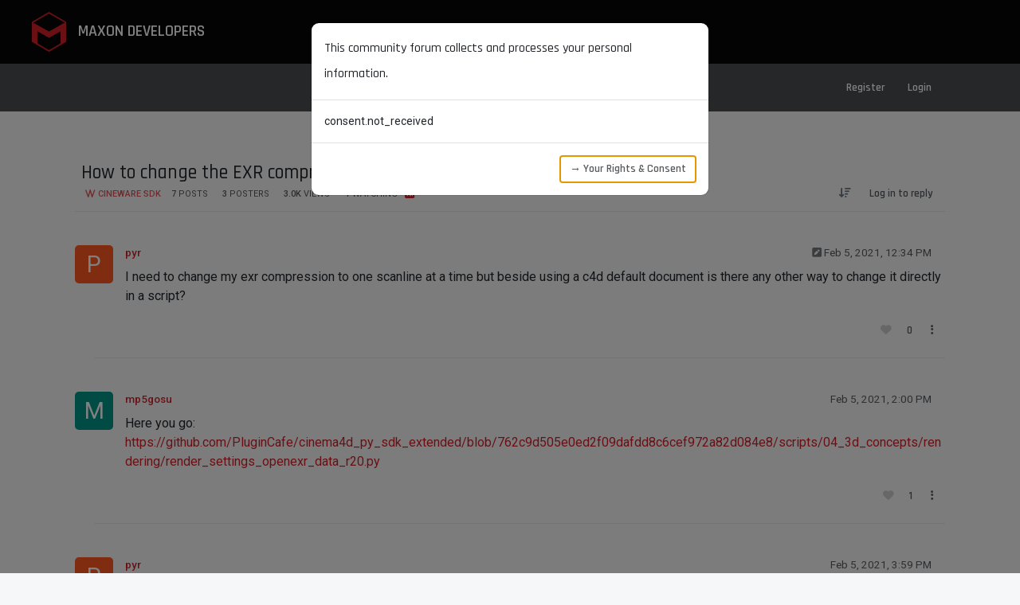

--- FILE ---
content_type: text/html; charset=utf-8
request_url: https://developers.maxon.net/forum/topic/13169/how-to-change-the-exr-compression-method-via-python/1
body_size: 113487
content:
<!DOCTYPE html>
<html lang="en-US" data-dir="ltr" style="direction: ltr;">
<head>
<title>How to change the EXR compression method via python</title>
<meta name="viewport" content="width&#x3D;device-width, initial-scale&#x3D;1.0" />
	<meta name="content-type" content="text/html; charset=UTF-8" />
	<meta name="apple-mobile-web-app-capable" content="yes" />
	<meta name="mobile-web-app-capable" content="yes" />
	<meta property="og:site_name" content="Maxon Developers Forum" />
	<meta name="msapplication-badge" content="frequency=30; polling-uri=http://developers.maxon.net/forum//sitemap.xml" />
	<meta name="theme-color" content="#ffffff" />
	<meta name="keywords" content="maxon,maxon computer,development,dev,developers,developer,code,coding,cinema 4d,c4d,cineware,zbrush,c++,cpp,py,python,community,forum" />
	<meta name="title" content="How to change the EXR compression method via python" />
	<meta property="og:title" content="How to change the EXR compression method via python" />
	<meta property="og:type" content="article" />
	<meta property="article:published_time" content="2021-02-05T12:34:06.419Z" />
	<meta property="article:modified_time" content="2021-02-09T15:13:35.116Z" />
	<meta property="article:section" content="Cineware SDK" />
	<meta name="description" content="I need to change my exr compression to one scanline at a time but beside using a c4d default document is there any other way to change it directly in a script?" />
	<meta property="og:description" content="I need to change my exr compression to one scanline at a time but beside using a c4d default document is there any other way to change it directly in a script?" />
	<meta property="og:image" content="http://developers.maxon.net/forum//assets/images/logo@3x.png" />
	<meta property="og:image:url" content="http://developers.maxon.net/forum//assets/images/logo@3x.png" />
	<meta property="og:image:width" content="963" />
	<meta property="og:image:height" content="225" />
	<meta property="og:url" content="http://developers.maxon.net/forum//topic/13169/how-to-change-the-exr-compression-method-via-python/1" />
	
<link rel="stylesheet" type="text/css" href="/forum/assets/client.css?v=0b8ddba251d" />
<link rel="icon" type="image/x-icon" href="/forum/assets/uploads/system/favicon.ico?v&#x3D;0b8ddba251d" />
	<link rel="manifest" href="/forum/manifest.webmanifest" crossorigin="use-credentials" />
	<link rel="search" type="application/opensearchdescription+xml" title="Maxon Developers Forum" href="/forum/osd.xml" />
	<link rel="apple-touch-icon" href="/forum/assets/uploads/system/touchicon-orig.png" />
	<link rel="icon" sizes="36x36" href="/forum/assets/uploads/system/touchicon-36.png" />
	<link rel="icon" sizes="48x48" href="/forum/assets/uploads/system/touchicon-48.png" />
	<link rel="icon" sizes="72x72" href="/forum/assets/uploads/system/touchicon-72.png" />
	<link rel="icon" sizes="96x96" href="/forum/assets/uploads/system/touchicon-96.png" />
	<link rel="icon" sizes="144x144" href="/forum/assets/uploads/system/touchicon-144.png" />
	<link rel="icon" sizes="192x192" href="/forum/assets/uploads/system/touchicon-192.png" />
	<link rel="prefetch" href="/forum/assets/src/modules/composer.js?v&#x3D;0b8ddba251d" />
	<link rel="prefetch" href="/forum/assets/src/modules/composer/uploads.js?v&#x3D;0b8ddba251d" />
	<link rel="prefetch" href="/forum/assets/src/modules/composer/drafts.js?v&#x3D;0b8ddba251d" />
	<link rel="prefetch" href="/forum/assets/src/modules/composer/tags.js?v&#x3D;0b8ddba251d" />
	<link rel="prefetch" href="/forum/assets/src/modules/composer/categoryList.js?v&#x3D;0b8ddba251d" />
	<link rel="prefetch" href="/forum/assets/src/modules/composer/resize.js?v&#x3D;0b8ddba251d" />
	<link rel="prefetch" href="/forum/assets/src/modules/composer/autocomplete.js?v&#x3D;0b8ddba251d" />
	<link rel="prefetch" href="/forum/assets/templates/composer.tpl?v&#x3D;0b8ddba251d" />
	<link rel="prefetch" href="/forum/assets/language/en-US/topic.json?v&#x3D;0b8ddba251d" />
	<link rel="prefetch" href="/forum/assets/language/en-US/modules.json?v&#x3D;0b8ddba251d" />
	<link rel="prefetch" href="/forum/assets/language/en-US/tags.json?v&#x3D;0b8ddba251d" />
	<link rel="prefetch stylesheet" href="/forum/assets/plugins/nodebb-plugin-markdown/styles/googlecode.css" />
	<link rel="prefetch" href="/forum/assets/language/en-US/markdown.json?v&#x3D;0b8ddba251d" />
	<link rel="stylesheet" href="http://developers.maxon.net/forum/assets/plugins/nodebb-plugin-emoji/emoji/styles.css?v&#x3D;0b8ddba251d" />
	<link rel="canonical" href="http://developers.maxon.net/forum//topic/13169/how-to-change-the-exr-compression-method-via-python" />
	<link rel="alternate" type="application/rss+xml" href="/forum/topic/13169.rss" />
	<link rel="up" href="http://developers.maxon.net/forum//category/26/cineware-sdk" />
	<link rel="author" href="http://developers.maxon.net/forum//user/pyr" />
	
<script>
var config = JSON.parse('{"relative_path":"/forum","upload_url":"/assets/uploads","asset_base_url":"/forum/assets","assetBaseUrl":"/forum/assets","siteTitle":"Maxon Developers Forum","browserTitle":"Maxon Developers Forum","description":"The Maxon Developer Community and Resources Hub","keywords":"maxon,maxon computer,development,dev,developers,developer,code,coding,cinema 4d,c4d,cineware,zbrush,c++,cpp,py,python,community,forum","brand:logo":"","titleLayout":"&#123;pageTitle&#125;","showSiteTitle":false,"maintenanceMode":false,"postQueue":1,"minimumTitleLength":3,"maximumTitleLength":255,"minimumPostLength":8,"maximumPostLength":64000,"minimumTagsPerTopic":1,"maximumTagsPerTopic":8,"minimumTagLength":3,"maximumTagLength":32,"undoTimeout":10000,"useOutgoingLinksPage":true,"outgoingLinksWhitelist":"maxon.net,github.com,wikipedia.org,stackoverflow.com","allowGuestHandles":false,"allowTopicsThumbnail":true,"usePagination":false,"disableChat":false,"disableChatMessageEditing":false,"maximumChatMessageLength":1000,"socketioTransports":["polling","websocket"],"socketioOrigins":"http://developers.maxon.net/forum/:*","websocketAddress":"","maxReconnectionAttempts":5,"reconnectionDelay":1500,"topicsPerPage":20,"postsPerPage":20,"maximumFileSize":32384,"theme:id":"nodebb-theme-persona","theme:src":"","defaultLang":"en-US","userLang":"en-US","loggedIn":false,"uid":-1,"cache-buster":"v=0b8ddba251d","topicPostSort":"oldest_to_newest","categoryTopicSort":"recently_replied","csrf_token":false,"searchEnabled":true,"searchDefaultInQuick":"titlesposts","bootswatchSkin":"","composer:showHelpTab":true,"enablePostHistory":true,"timeagoCutoff":30,"timeagoCodes":["af","am","ar","az-short","az","be","bg","bs","ca","cs","cy","da","de-short","de","dv","el","en-short","en","es-short","es","et","eu","fa-short","fa","fi","fr-short","fr","gl","he","hr","hu","hy","id","is","it-short","it","ja","jv","ko","ky","lt","lv","mk","nl","no","pl","pt-br-short","pt-br","pt-short","pt","ro","rs","ru","rw","si","sk","sl","sq","sr","sv","th","tr-short","tr","uk","ur","uz","vi","zh-CN","zh-TW"],"cookies":{"enabled":false,"message":"This website uses cookies to track session data of logged in users. The storage period is fourteen days. All cookies are essential for the operation of this site, we do not use cookies to perform analytics, nor do we share cookie data. For more information about your data, please login, and navigate to your ","dismiss":"Accept All Cookies","link":"data consent overview.","link_url":"&#x2F;user&#x2F;maxon&#x2F;consent"},"thumbs":{"size":512},"emailPrompt":1,"useragent":{"isSafari":false},"fontawesome":{"pro":false,"styles":["solid","brands","regular"],"version":"6.7.2"},"activitypub":{"probe":0},"acpLang":"undefined","topicSearchEnabled":false,"disableCustomUserSkins":true,"defaultBootswatchSkin":"","hideSubCategories":false,"hideCategoryLastPost":true,"enableQuickReply":true,"composer-default":{},"gdpr":{"require":true,"given":false},"spam-be-gone":{"hCaptcha":{"key":"85709f0c-91ad-4acb-8f96-79c15e93539e"}},"contactpage":{"reCaptchaPubKey":"6LeXl8sqAAAAACDAz0_5e7pXaeahC8RHCfBwodRz","hcaptchaPubKey":""},"markdown":{"highlight":1,"highlightLinesLanguageList":"[]","hljsLanguages":["common"],"theme":"googlecode.css","defaultHighlightLanguage":"py","externalMark":false},"emojiCustomFirst":true}');
var app = {
user: JSON.parse('{"uid":-1,"username":"Guest","displayname":"Guest","userslug":"","fullname":"Guest","email":"","icon:text":"?","icon:bgColor":"#aaa","groupTitle":"","groupTitleArray":[],"status":"offline","reputation":0,"email:confirmed":false,"unreadData":{"":{},"new":{},"watched":{},"unreplied":{}},"isAdmin":false,"isGlobalMod":false,"isMod":false,"privileges":{"chat":false,"chat:privileged":false,"upload:post:image":false,"upload:post:file":false,"signature":false,"invite":false,"group:create":false,"search:content":false,"search:users":false,"search:tags":false,"view:users":true,"view:tags":true,"view:groups":true,"local:login":false,"ban":false,"mute":false,"view:users:info":false},"blocks":[],"timeagoCode":"en","offline":true,"lastRoomId":null,"isEmailConfirmSent":false}')
};
document.documentElement.style.setProperty('--panel-offset', `${localStorage.getItem('panelOffset') || 0}px`);
</script>

<link rel="preconnect" href="https://fonts.googleapis.com">
<link rel="preconnect" href="https://fonts.gstatic.com" crossorigin>
<link href="https://fonts.googleapis.com/css2?family=Rajdhani:wght@300;400;500;600&family=Roboto+Mono:wght@200;300;400;500&family=Roboto:ital,wght@0,300;0,400;0,500;0,700;0,900;1,300;1,400;1,500;1,700;1,900&display=swap" rel="stylesheet">
<!--<script id="Cookiebot" src="https://consent.cookiebot.com/uc.js" data-cbid="da372758-a369-47a0-9a28-589f6f9cbd18" data-blockingmode="auto" type="text/javascript"></script>-->


<style>@charset "UTF-8";
/*  ------------------------------------------------------------------------------------------------
--- Variables --------------------------------------------------------------------------------------
--------------------------------------------------------------------------------------------------*/
:root {
  /* --- Overrides ---------------------------------------------------------------------------- */
  --bs-border-color-translucent: rgba(0, 0, 0, 0.1) !important;
  --bs-code-color: hsl(0 0% 30%) !important;
  --panel-offset: 140px !important;
  --bs-success-bg-subtle: #def1de;
  --bs-info-bg-subtle: #def2f8;
  --bs-warning-bg-subtle: hsl(50 20% 75%) !important;
  --bs-danger-bg-subtle: #f7dddc;
  /* --- Defines ------------------------------------------------------------------------------ */
  --brd-default-light: 1px solid rgba(255, 255, 255, 0.15);
  --brd-default: 1px solid rgba(0, 0, 0, 0.15);
  --brd-radius-medium: 15px;
  --brd-radius-normal: 10px;
  --brd-radius-small: 5px;
  --col-bg-card: hsl(0 0% 100%);
  --col-bg-hover: hsl(0 0% 97%);
  --col-bg-nav-mobile: hsl(208 9% 28%);
  --col-bg-nav: hsl(0 0% 2%);
  --col-bg-secondary: hsl(200 10% 88%);
  --col-bg: hsl(220 20% 97%);
  --col-black: hsl(0 0% 5%);
  --col-body-contrast: hsl(200 10% 88%);
  --col-body: hsl(220 20% 97%);
  --col-bright-grey: hsl(0 0% 97%);
  --col-card: white;
  --col-cool-dark-grey: hsl(210, 5%, 20%);
  --col-cool-grey: hsl(210, 5%, 30%);
  --col-grey-tint: hsla(0 0% 0% / .05);
  --col-grey: hsl(0 0% 40%);
  --col-light-black: hsl(0 0% 10%);
  --col-light-dark-grey: hsl(0 0% 80%);
  --col-light-grey: hsl(0 0% 90%);
  --col-link-muted: hsl(0 0% 50%);
  --col-link: #3077b5;
  --col-link: hsl(0 0% 50%);
  --col-maxon-red-transp: rgba(211 32 39 / 30%);
  --col-maxon-red: rgb(211, 32, 39);
  --col-menu-hover: hsl(0 0% 80%);
  --col-navbar-foreground-muted: hsl(0 0% 80%);
  --col-navbar-foreground: hsl(0 0% 100%);
  --col-navbar: hsl(0 0% 5%);
  --col-text-contrast-transp: hsl(0 0% 95% / .5);
  --col-text-contrast: hsl(0 0% 95%);
  --col-text-muted: hsl(0 0% 80%);
  --col-text: hsl(0 0% 10%);
  --fnt-family-rajdhani: "Rajdhani", Arial, Helvetica, sans-serif;
  --fnt-family-roboto-mono: "Roboto Mono", Courier, monospace;
  --fnt-family-roboto: "Roboto", Arial, Helvetica, sans-serif;
  --fnt-size-card: 0.95rem;
  --fnt-size-huge: 2.5rem;
  --fnt-size-large: 1.5rem;
  --fnt-size-medium: 1.25rem;
  --fnt-size-nav: 1.1rem;
  --fnt-size-normal: 1rem;
  --fnt-size-small: 0.85rem;
  --fnt-size-tiny: 0.65rem;
  --fnt-weight-large: 700;
  --fnt-weight-medium: 600;
  --fnt-weight-nav: 600;
  --fnt-weight-normal: 500;
  --fnt-weight-small: 400;
  --fnt-weight-tiny: 300;
  --pad-huge: 40px;
  --pad-normal: 20px;
  --pad-small: 15px;
  --pad-tiny: 10px;
  --shd-btn-hover: 0 2px 3px hsl(0 0% 0% / 30%);
  --shd-medium: 0 0 10px hsl(0 0% 0% / 15%);
  --shd-menu: 0 0 20px hsl(0 0% 0% / 5%);
  --shd-normal: 0 0 5px hsl(0 0% 0% / 5%);
  /* --- Overrides ---------------------------------------------------------------------------- */
  --bs-nav-link-font-weight: 12.1rem !important;
}

/*  ------------------------------------------------------------------------------------------------
--- General ---------------------------------------------------------------------------------------
--------------------------------------------------------------------------------------------------*/
body {
  background-color: var(--col-body);
  font-family: var(--fnt-family-roboto);
  margin: 0;
}

a,
a:hover,
a:visited {
  color: var(--col-maxon-red);
}

b,
strong {
  font-weight: 500;
}

.fw-bold {
  font-weight: 500 !important;
}

h1,
.h1 {
  font-family: var(--fnt-family-rajdhani) !important;
  font-weight: 500 !important;
  font-size: 2rem !important;
  text-transform: none !important;
}

h2,
.h2 {
  font-family: var(--fnt-family-rajdhani) !important;
  font-weight: 500 !important;
  font-size: 1.75rem !important;
  text-transform: none !important;
}

h3,
.h3 {
  font-family: var(--fnt-family-rajdhani) !important;
  font-weight: 500 !important;
  font-size: 1.5rem !important;
  text-transform: none !important;
}

h4,
.h4 {
  font-family: var(--fnt-family-rajdhani) !important;
  font-weight: 500 !important;
  font-size: 1.25rem !important;
  text-transform: none !important;
}

h5,
.h5,
h6,
.h6 {
  font-family: var(--fnt-family-rajdhani) !important;
  font-weight: 500 !important;
  font-size: 1rem !important;
  line-height: 2rem !important;
  text-transform: none !important;
}

button,
.btn,
input,
select,
.dropdown-menu {
  border-radius: var(--brd-radius-small) !important;
}

input {
  margin-right: 10px;
}

.btn,
.btn:visited {
  border: None !important;
  color: var(--bs-secondary-color) !important;
  background-color: transparent;
  font-family: var(--fnt-family-rajdhani);
  font-weight: var(--fnt-weight-medium);
}

.btn-sm {
  font-size: var(--fnt-size-small);
}

.btn:active,
.btn:hover,
.btn:focus-visible,
.btn-check:checked + .btn,
.btn.active,
.btn.show,
.btn:first-child:active,
:not(.btn-check) + .btn:active {
  border: None !important;
  color: var(--bs-secondary-color);
  background-color: var(--col-grey-tint) !important;
  box-shadow: none;
}

#new_topic {
  border: 1px solid hsla(0, 0%, 0%, 0.2) !important;
  border-radius: var(--brd-radius-small) !important;
  color: var(--col-maxon-red) !important;
}

#new_topic:hover {
  border: 1px solid hsla(0, 0%, 0%, 0.4) !important;
}

[component="search/filters"] .filter-btn.active-filter {
  border-color: var(--col-light-grey) !important;
}

.icon {
  background: none !important;
}

.alert {
  border: none;
  background: none;
  border-radius: 0px;
  border-left-width: 5px;
  border-left-style: solid;
}

blockquote {
  border-left-color: var(--col-maxon-red);
  background-color: hsl(0, 0%, 95%);
  border-radius: 0px var(--brd-radius-normal) var(--brd-radius-normal) 0px;
}

.img-fluid {
  max-width: 100%;
  margin-top: var(--pad-normal);
  margin-bottom: var(--pad-normal);
  position: relative;
  left: 50%;
  transform: translateX(-50%);
}

/* pagination control */
.active > .page-link,
.page-link.active {
  z-index: 3;
  color: var(--bs-pagination-active-color);
  background-color: var(--col-cool-grey);
  border-color: var(--col-cool-grey);
}

.dropdown-menu {
  z-index: 3000 !important;
}

.page-link {
  color: var(--col-light-black);
  border-radius: var(--brd-radius-small);
}

.dropdown-item.hover,
.dropdown-item:hover,
.dropdown-item.active,
.dropdown-item:active {
  background-color: var(--col-light-dark-grey);
}

.dropdown-item.separator {
  border-top: var(--brd-default);
}

a.dropdown-item,
a.dropdown-item:hover,
a.dropdown-item:visited {
  color: var(--bs-dropdown-link-color);
}

.cookie-consent {
  position: fixed;
  bottom: 0;
  left: 0;
  line-height: 1.5rem;
  width: 100%;
  background: #ffffff;
  color: hsl(0, 0%, 50%);
  padding: 20px 30%;
  z-index: 1070;
  border-top: var(--brd-default);
}

.cookie-consent a {
  color: var(--col-link);
}

pre {
  tab-size: 2;
  display: block !important;
  word-break: break-all !important;
  word-wrap: break-word !important;
  font-family: var(--fnt-family-roboto-mono);
}

code {
  tab-size: 2;
  font-family: var(--fnt-family-roboto-mono);
  font-weight: var(--fnt-weight-normal);
}

pre code {
  white-space: pre-wrap !important;
}

.text-primary {
  color: var(--bs-secondary-color) !important;
}

.text-bg-primary {
  background-color: var(--col-maxon-red) !important;
}

/*  ------------------------------------------------------------------------------------------------
--- Navbar -----------------------------------------------------------------------------------------
--------------------------------------------------------------------------------------------------*/
.navbar .container.justify-content-start.flex-nowrap {
  max-width: 100%;
  margin: 0 30px;
}

#main-nav,
#site-nav {
  width: 100%;
  margin-right: unset !important;
  justify-content: center;
}

#site-menu,
#header-menu {
  border: none !important;
}

#site-menu {
  z-index: 1021;
  height: 80px;
  top: 0px !important;
}

#header-menu {
  height: 60px;
  top: 80px !important;
}

.bg-dark {
  background-color: var(--col-navbar) !important;
}

.bg-light {
  background-color: var(--col-cool-grey) !important;
}

#brand-container {
  position: absolute;
}

.navbar-brand {
  color: var(--col-navbar-foreground) !important;
  font-size: var(--fnt-size-medium);
  font-family: var(--fnt-family-rajdhani);
  font-weight: var(--fnt-weight-nav);
  text-transform: uppercase;
}

.navbar-brand:hover {
  color: var(--col-navbar-foreground) !important;
}

.plain-nav-item {
  text-transform: uppercase;
  font-size: var(--fnt-size-nav);
}

#header-menu .nav-link {
  font-size: var(--fnt-weight-normal) !important;
}

.center-margin {
  margin-right: 75px;
}

.plain-nav-item.minor {
  font-weight: var(--fnt-weight-normal);
}

.admin-nav-item a,
.admin-nav-item a:hover,
.admin-nav-item a:visited,
.navbar-nav .nav-link,
.navbar-nav .nav-link.active,
.navbar-nav .nav-link.show,
.nav-link a,
.plain-nav-item span,
a.nav-link.navigation-link span:hover,
form .nav-item a,
form .nav-item a:hover {
  color: var(--col-navbar-foreground);
}

.navigation-link.active span {
  font-weight: var(--fnt-weight-nav);
  color: var(--col-navbar-foreground) !important;
}

.nav-link span {
  font-family: var(--fnt-family-rajdhani);
  font-weight: var(--fnt-weight-nav);
}

.admin-nav-item {
  position: absolute;
  right: 0;
}

.plain-nav-item i {
  display: none;
}

#forum-nav .text-uppercase {
  font-size: var(--fnt-size-nav);
  color: var(--col-navbar-foreground-muted);
}

#forum-nav i {
  color: var(--col-navbar-foreground-muted);
}

#nav-dropdown > ul:nth-child(2) {
  position: absolute !important;
  right: 0;
}

#nav-dropdown > div:nth-child(3) {
  position: absolute !important;
  right: 200px;
}

#nav-dropdown > ul:nth-child(4) {
  position: absolute !important;
  right: 40px;
}

/* fancier stuff in the user settings and other dropdowns */
.avatar.avatar-rounded {
  border-radius: var(--brd-radius-small) !important;
}

.navbar-toggler {
  color: var(--col-navbar-foreground);
}

a.nav-link {
  color: var(--col-maxon-red);
}

.dropdown-menu {
  transform: translateY(0);
  color: var(--col-text) !important;
}

.dropdown-menu.show {
  margin-top: 19px;
  border-radius: 0px 0px var(--brd-radius-small) var(--brd-radius-small) !important;
  border: none;
  box-shadow: var(--shd-medium);
}

#header-menu .dropdown-menu.show {
  margin-top: 11px;
}

#site-nav .dropdown-item {
  color: hsl(0, 0%, 20%);
  font-size: var(--fnt-size-normal);
  font-family: var(--fnt-family-rajdhani);
  font-weight: var(--fnt-weight-normal);
  text-transform: uppercase;
}

.navbar .btn,
.navbar .btn:focus,
.navbar .btn:hover,
.navbar .btn:visited {
  border: none !important;
}

.nav-link .fa-caret-down {
  display: none;
}

/*  --------------------------------------------------------------------------------------------- */
.navbar {
  --bs-navbar-nav-link-padding-x: .875rem !important;
}

#nav-site {
  height: 80px;
  background-color: var(--col-bg-nav);
  z-index: 1021;
}

.navbar .container {
  max-width: 100%;
  padding: 0 30px;
}

#brand-container {
  position: absolute;
  top: 10px;
  left: 40px;
}

#brand-container > img {
  margin-right: 10px;
}

.forum-logo {
  height: 50px;
  width: auto;
}

/* turn off arrows for drop-down menus */
.dropdown-toggle::after {
  content: none !important;
}

.navbar-collapse {
  padding: var(--pad-small);
  border-radius: var(--brd-radius-normal);
}

#nav-site span,
#nav-site a {
  color: var(--col-text-contrast);
  font-family: var(--fnt-family-rajdhani);
  font-weight: var(--fnt-weight-medium);
  text-transform: uppercase;
}

.nav-link {
  font-size: var(--fnt-size-nav) !important;
}

.dropdown-menu {
  border-radius: 0px 0px var(--brd-radius-small) var(--brd-radius-small) !important;
  box-shadow: var(--shd-menu) !important;
  border: none !important;
}

#header-menu ul.dropdown-menu.show {
  margin-top: 12px;
}

#user-control-list.dropdown-menu.show[component="header/usercontrol"] {
  margin-top: 6px;
}

.dropdown-item {
  color: hsl(0, 0%, 20%) !important;
  font-size: var(--fnt-size-normal) !important;
  font-family: var(--fnt-family-rajdhani) !important;
  font-weight: var(--fnt-weight-normal) !important;
  text-transform: uppercase !important;
}

.dropdown-item.hover,
.dropdown-item:hover {
  background-color: var(--col-menu-hover) !important;
}

.dropdown-item.separator {
  border-top: var(--brd-default);
}

a.dropdown-item,
a.dropdown-item:hover,
a.dropdown-item:visited {
  color: var(--bs-dropdown-link-color) !important;
}

#site-toggle {
  position: absolute;
  right: 30px;
  top: 20px;
}

#site-toggle .navbar-toggler-icon {
  background-image: url("data:image/svg+xml,%3csvg xmlns='http://www.w3.org/2000/svg' viewBox='0 0 30 30'%3e%3cpath stroke='rgba%28255, 255, 255, 0.75%29' stroke-linecap='round' stroke-miterlimit='10' stroke-width='2' d='M4 7h22M4 15h22M4 23h22'/%3e%3c/svg%3e");
}

@media screen and (max-width: 992px) {
  #site-menu-content {
    background-color: transparent;
    border-radius: 0;
    left: -100%;
    padding: 0;
    position: absolute;
    top: 80px;
    width: 100%;
    transition: left 0.2s ease-in-out;
  }
  #site-menu-content.show {
    left: 0 !important;
  }
  .mobile-background-dimmer {
    height: 100vh;
    background-color: hsla(0, 0%, 0%, 0.5);
  }
  .dropdown-menu.show {
    background-color: transparent;
    color: var(--col-text-contrast) !important;
  }
  .nav-item {
    background-color: var(--col-bg-nav-mobile);
    padding: 5px 30px;
    border-top: 1px solid hsla(0, 0%, 100%, 0.15);
    border-bottom: 1px solid hsla(0, 0%, 100%, 0.15);
  }
  .nav-link .span,
  .nav-item a,
  .nav-link span {
    font-weight: var(--fnt-weight-normal) !important;
  }
  .dropdown-menu {
    margin-top: 0 !important;
    box-shadow: none !important;
    width: 100%;
  }
  .dropdown-item {
    padding: 5px 0 5px 0px;
    color: white !important;
  }
  a.dropdown-item,
  a.dropdown-item:hover,
  a.dropdown-item:visited {
    color: var(--col-text-contrast-transp) !important;
    background-color: transparent !important;
  }
  a.dropdown-item.separator {
    border-top: var(--brd-default-light);
  }
}
/*  ------------------------------------------------------------------------------------------------
--- Footer -----------------------------------------------------------------------------------------
--------------------------------------------------------------------------------------------------*/
.nav-footer {
  background-color: var(--col-navbar);
  font-family: var(--fnt-family-rajdhani);
  font-weight: var(--fnt-weight-nav);
  font-size: var(--fnt-size-normal);
  display: flex;
  flex-direction: column;
  align-items: center;
  justify-content: center;
  height: 100px;
}

.nav-footer-container {
  display: flex;
  justify-content: center;
}

.nav-footer-container .nav-link {
  color: white;
  margin: 0px 10px;
}

#mx-copyright {
  color: #cdd5df;
  font-family: var(--fnt-family-roboto);
  font-size: 8px;
  margin-top: 10px;
}

/*  ------------------------------------------------------------------------------------------------
--- Maintenance ------------------------------------------------------------------------------------ 
--------------------------------------------------------------------------------------------------*/
.template-503 .mx-auto {
  display: none;
}

.template-503 #content {
  background-color: transparent !important;
  margin-top: 20%;
  color: grey;
}

.template-503 #nav-dropdown > ul:not(#site-nav),
.template-503 #nav-dropdown > div {
  display: none;
}

.template-503 #nav-dropdown > li a {
  color: white;
  font-size: var(--fnt-size-normal);
  font-family: var(--fnt-family-rajdhani);
  font-weight: var(--fnt-weight-normal);
}

/*  ------------------------------------------------------------------------------------------------
--- Homepage --------------------------------------------------------------------------------------- 
--------------------------------------------------------------------------------------------------*/
/* banner */
.page-banner {
  height: 300px;
  background-image: url("./assets/uploads/site/banner_danny_ivan.jpg");
  background-position-y: 50%;
  background-size: cover;
  display: flex;
  flex-direction: column;
  align-items: center;
  justify-content: center;
}

.page-banner .title {
  font-family: var(--fnt-family-rajdhani);
  font-weight: var(--fnt-weight-large);
  font-size: var(--fnt-size-huge);
  text-transform: uppercase;
  margin-top: auto;
  margin-left: var(--pad-normal);
  margin-right: var(--pad-normal);
  color: white;
}

.page-banner .message {
  font-size: var(--fnt-size-nav);
  font-family: var(--fnt-family-roboto);
  font-weight: var(--fnt-weight-tiny);
  color: white;
  margin: var(--pad-normal) var(--pad-normal) auto var(--pad-normal);
}

.page-banner .artist {
  font-family: var(--fnt-family-rajdhani);
  font-size: var(--fnt-size-tiny);
  color: white;
  margin: 0 var(--pad-tiny) var(--pad-tiny) auto;
  background-color: hsla(0, 0%, 0%, 0.25);
  padding: 0 var(--pad-tiny);
  border-radius: var(--brd-radius-small);
}

body.page-home div#content {
  /* full width layout for home page */
  overflow: hidden;
  max-width: 100%;
  padding: 0 !important;
  background-color: var(--col-body-contrast);
}

/* Containers for product and support items */
.product-container {
  width: 100%;
}

.product-row {
  width: 100%;
  display: flex;
  flex-direction: row;
  justify-content: center;
  flex-wrap: wrap;
  padding: 40px 0;
}

.product-row:nth-child(odd) {
  background-color: var(--col-body);
}

.product,
.product:visited,
.product:hover {
  border-radius: var(--brd-radius-medium);
  background-color: var(--col-card);
  border: var(--brd-default);
  box-shadow: var(--shd-normal);
  color: var(--col-light-black);
  margin: 8px;
  transition: background-color 0.3s, box-shadow 0.3s;
}

.product-image {
  height: 240px;
  width: 400px;
  background-position-y: 50%;
  background-size: cover;
  display: flex;
  flex-direction: column;
  align-items: center;
  border-radius: var(--brd-radius-medium) var(--brd-radius-medium) 0 0;
  justify-content: center;
}

.product-image.c4d {
  background-image: url("./assets/uploads/site/c4d_sebastian_marek.png");
}

.product-image.cw {
  background-image: url("./assets/uploads/site/cw_studio_mighty.jpg");
}

.product-image.zb {
  background-image: url("./assets/uploads/site/zbrush_stephen_davidian.jpg");
}

.product-image .artist {
  font-family: var(--fnt-family-rajdhani);
  font-size: var(--fnt-size-tiny);
  color: white;
  margin: auto var(--pad-tiny) var(--pad-tiny) auto;
  background-color: hsla(0, 0%, 0%, 0.15);
  padding: 0 var(--pad-tiny);
  border-radius: var(--brd-radius-small);
}

.product-info {
  padding: 20px 30px;
  display: flex;
  flex-direction: column;
  width: 400px;
  height: 100%;
}

.product.large .product-info {
  height: 180px;
}

.product-title {
  font-size: var(--fnt-size-medium);
  font-family: var(--fnt-family-rajdhani);
  font-weight: var(--fnt-weight-medium);
}

.product-description {
  display: flex;
  font-size: var(--fnt-size-card);
  font-family: var(--fnt-family-roboto);
  font-weight: var(--fnt-weight-small);
  margin-bottom: auto;
}

.product-links {
  display: flex;
  flex-direction: column;
  font-size: var(--fnt-size-card);
  font-family: var(--fnt-family-roboto);
  font-weight: var(--fnt-weight-small);
}

.product.large .product-links {
  flex-direction: row;
}

.product-links a {
  margin-right: 10px;
  margin-top: 5px;
  color: var(--col-link) !important;
}

.product-links .dropdown-menu.show {
  margin-top: 20px;
  border-radius: var(--brd-radius-small) !important;
  border: var(--brd-default);
  box-shadow: var(--shd-normal);
}

/** Mozilla Firefox fix for "Documentation Drop-Down" */
@-moz-document url-prefix() {
  .product-links .dropdown {
    margin-top: 5px;
    margin-right: 10px;
  }
}
.product-stack {
  display: flex;
  flex-direction: column;
}

.product-stack > * {
  height: 100%;
}

.recent-container {
  display: flex;
  flex-direction: column;
}

.recent-item,
.recent-item:hover,
.recent-item:visited {
  color: var(--col-link);
  padding: 5px;
  border-radius: var(--brd-radius-small);
}

.recent-item:hover {
  background-color: var(--col-bright-grey);
}

.recent-details {
  display: flex;
  justify-content: space-between;
}

.recent-title {
  white-space: nowrap;
  overflow: hidden;
  text-overflow: ellipsis;
}

.recent-time {
  opacity: 70%;
}

/*  ------------------------------------------------------------------------------------------------
--- Forum -----------------------------------------------------------------------------------------
--------------------------------------------------------------------------------------------------*/
.card,
.img-fluid {
  /* Apply rounding to cards, images,... */
  border-radius: var(--brd-radius-small);
}

.breadcrumb-item {
  font-family: var(--fnt-family-rajdhani);
  font-weight: 500;
  font-size: 1.1em;
}

.fa-circle::before {
  /* Online/offline icon a square instead of the default circle*/
  content: "\f0c8";
}

.unread-count:after {
  /* Unread postings notification counter */
  background: var(--col-maxon-red);
}

.header .chats.dropdown .dropdown-menu,
.header .notifications.dropdown .dropdown-menu,
.slideout-menu .chats.dropdown .dropdown-menu,
.slideout-menu .notifications.dropdown .dropdown-menu {
  margin-top: 11px;
}

.notif-dropdown-link .btn {
  border-radius: 0px !important;
}

.notif-dropdown-link .btn.btn-light {
  color: var(--col-light-black);
}

.modal-content {
  border-radius: var(--brd-radius-normal);
}

/*  ------------------------------------------------------------------------------------------------
--- Chat  ----------------------------------------------------------------------------------------*/
button.btn-ghost-sm.px-2.d-none.d-md-flex {
  /* chat emoji icon */
  align-items: center;
  background-color: transparent;
  border: none;
  color: var(--bs-secondary-color);
}

div[component="chat/composer"] .w-100.flex-grow-1.flex-nowrap.position-relative.d-flex.rounded-2.border.border-secondary.p-1.align-items-end {
  /* chat text box */
  border: 1px solid hsl(0, 0%, 90%) !important;
  background: white;
}

.message-body {
  /* chat line */
  border-radius: var(--brd-radius-small);
}

.message-body:hover {
  background-color: hsl(0, 0%, 95%) !important;
}

.chat-modal .chat-content li.chat-message .message-body-wrapper .controls,
.expanded-chat .chat-content li.chat-message .message-body-wrapper .controls {
  /* chat line edit buttons */
  border: none !important;
  box-shadow: none !important;
}

div[component="chat/header"] button i.fa.fa-comment-o {
  /* hide ugly speech bubble inside notification button */
  display: none;
}

/*  ------------------------------------------------------------------------------------------------
--- Categories -----------------------------------------------------------------------------------*/
.categories-title {
  display: none;
}

.categories li {
  margin: var(--pad-normal) 0px;
}

.category-children-item {
  min-width: 0px !important;
  width: max-content !important;
  margin: 0 !important;
  margin-right: var(--pad-normal) !important;
  opacity: 0.5;
}

.category-children-item:hover {
  opacity: 1;
}

.category-children-item > .icon {
  /* disable icons for sub-forums*/
  display: none !important;
  width: 0px !important;
}

h3[component="topic/header"] a {
  font-size: var(--fnt-size-medium) !important;
  font-weight: var(--fnt-weight-normal) !important;
  color: var(--col-text) !important;
}

ul.categories-list li.unread .title a,
ul.topics-list li.unread .title a {
  color: var(--col-text) !important;
  font-weight: var(--fnt-weight-normal) !important;
}

h2.title,
h2.title a,
.categories > li .content .h2,
.categories > li .content h2,
.category > ul > li .content .h2,
.category > ul > li .content h2 {
  font-size: var(--fnt-size-medium) !important;
  line-height: var(--fnt-size-medium) !important;
  font-weight: var(--fnt-weight-medium) !important;
  font-family: var(--fnt-family-rajdhani) !important;
  color: hsl(0, 0%, 20%);
}

.topic-list-header {
  background-color: var(--col-body);
  border: none;
  border-bottom: var(--brd-default);
}

.category .category-item.highlight,
.topic .topic-item.highlight {
  background-color: transparent;
}

.category-children-item a {
  font-family: var(--fnt-family-rajdhani);
  font-size: var(--fnt-size-nav);
  line-height: var(--fnt-size-nav);
  font-weight: var(--fnt-weight-normal);
  margin-top: 10px;
}

.topic-thumbs {
  display: none !important;
}

.category-38 .category-children {
  /* hide the children of the legacy forum in the overview */
  display: none;
}

.col-md-1.hidden-sm.hidden-xs.stats.stats-votes {
  /* hide vote junk*/
  display: none;
}

li.row {
  justify-content: space-between;
}

.teaser .post-content {
  /* hide teaser junk */
  display: none;
}

.col-md-6.col-sm-9.col-10.content {
  margin-right: auto;
}

.col-md-3.col-sm-3.teaser {
  width: auto;
}

.lastpost .avatar {
  width: 32px;
  height: 32px;
}

.col-md-3.col-sm-3.teaser {
  width: 200px;
}

.description.text-muted p {
  font-size: 1rem;
}

.meta.stats {
  display: flex !important;
  width: fit-content;
  gap: var(--pad-huge) !important;
  margin-left: var(--pad-normal);
}

li[component="categories/category"] {
  justify-content: center;
}

li[component="categories/category"] > div:last-child {
  display: block !important;
  width: fit-content !important;
}

.stats-votes {
  display: none !important;
}

/*  ------------------------------------------------------------------------------------------------
--- Tags -----------------------------------------------------------------------------------------*/
.tag-container a .tag-item,
.tag-container a .tag-topic-count {
  font-size: var(--fnt-size-nav);
  font-family: var(--fnt-family-rajdhani);
}

.tag-container a {
  border: var(--brd-default);
  background-color: var(--col-card);
  margin: var(--pad-normal) 0px;
  padding: 5px 10px;
  border-radius: var(--brd-radius-small);
}

.badge {
  background-color: transparent !important;
  border: none !important;
  opacity: 0.75;
  font-weight: var(--fnt-weight-normal) !important;
}

.badge,
.badge span {
  text-transform: uppercase !important;
  font-size: 11px !important;
}

div[component="topic/teaser"] {
  width: fit-content;
}

.category-item > div:last-child {
  width: fit-content;
  margin-left: auto;
}

.lastpost {
  width: 150px;
  margin-left: var(--pad-normal);
  border: none !important;
}

span[component="topic/ignored"],
span[component="topic/locked"],
span[component="topic/moved"],
span[component="topic/pinned"],
span[component="topic/scheduled"],
span[component="topic/watched"] {
  display: none !important;
}

/*  ------------------------------------------------------------------------------------------------
--- Users ----------------------------------------------------------------------------------------*/
.users .nav-link,
.users .nav-link:visited {
  border: 1px solid var(--col-light-grey) !important;
  color: var(--bs-secondary-color);
  background-color: transparent;
  font-family: var(--fnt-family-rajdhani);
  font-weight: var(--fnt-weight-medium);
  border-radius: var(--brd-radius-small);
  margin: 0 5px;
}

.users .nav-link:hover,
.users .nav-link.hover,
.users .nav-link:active,
.users .nav-link.active {
  color: white;
  background-color: var(--col-cool-grey);
}

span[component="user/status"] {
  display: none !important;
}

/*  ------------------------------------------------------------------------------------------------
--- Contact --------------------------------------------------------------------------------------*/
#contact-form .form-group {
  width: 1000px;
  margin: 20px auto;
}

#contact-form .form-group .col-sm-10 {
  width: 100%;
}

.form-group .control-label {
  margin-bottom: 5px;
  font-family: var(--fnt-family-rajdhani);
  font-size: var(--fnt-size-normal);
  font-weight: var(--fnt-weight-normal);
}

/*  ------------------------------------------------------------------------------------------------
--- User Settings --------------------------------------------------------------------------------*/
.account .cover .avatar-wrapper {
  border-radius: var(--brd-radius-small);
  background-color: var(--col-body);
  border: none;
  padding: 10px;
}

select#bootswatchSkin {
  /* hide skin selection */
  display: none;
}

.persona-fab {
  background-color: var(--col-cool-grey);
}

i.fa.fa-circle.status {
  /* online status */
  display: none;
}

.posts-list .posts-list-item .post-body {
  border-right: 2px solid var(--col-light-grey);
}

/*  ------------------------------------------------------------------------------------------------
--- Composer -------------------------------------------------------------------------------------*/
.composer {
  z-index: 1020 !important;
}

.skin-cosmo .composer,
.skin-flatly .composer,
.skin-journal .composer,
.skin-litera .composer,
.skin-minty .composer,
.skin-noskin .composer,
.skin-pulse .composer,
.skin-sandstone .composer,
.skin-sketchy .composer,
.skin-spacelab .composer,
.skin-united .composer {
  background-color: var(--col-bright-grey) !important;
}

.composer-container {
  border-radius: var(--brd-radius-small);
  box-shadow: var(--shd-normal);
}

.composer input,
.composer textarea {
  background-color: hsl(0, 0%, 98%) !important;
  line-height: 200%;
}

.composer .btn {
  color: black;
  background: none;
}

.composer .resizer {
  background: none;
}

.bootstrap-tagsinput .tag {
  /* tag list at the bottom of the composer */
  background-color: white !important;
  border: 1px solid var(--col-light-grey);
  color: var(--col-light-black);
  margin: 4px 0px;
  padding: 5px;
  text-transform: uppercase;
  font-family: var(--fnt-family-rajdhani);
  font-weight: var(--fnt-weight-normal);
  font-size: var(--fnt-size-normal);
}

/*  ------------------------------------------------------------------------------------------------
--- Topic ----------------------------------------------------------------------------------------*/
.topic .posts.timeline .timeline-event,
.topic .posts.timeline > [component=post] {
  /* Turn off: Timeline border */
  border-left: none !important;
}

.topic .posts.timeline > [component=post]:last-child:after {
  border-bottom: none !important;
}

.pagination-block {
  /* Turn off: Pagination helper */
  display: none !important;
}

.topic .topic-header {
  top: var(--panel-offset);
  padding-top: 1px;
  background-color: var(--col-body) !important;
  /* z-index: 1000; */
}

div#content .row.mb-5 {
  max-width: 1200px;
  margin: 0 auto;
}

.posts > li {
  margin: 20px 0px;
  padding-top: 20px;
  border-bottom: 1px solid var(--col-light-grey);
}

.topic-title {
  font-family: var(--fnt-family-rajdhani);
  font-size: var(--fnt-size-large) !important;
  line-height: var(--fnt-size-large) !important;
}

ul.posts.timeline {
  font-size: 1.1em !important;
}

.topic .posts.timeline .timeline-event .icon .avatar,
.topic .posts.timeline .timeline-event .timeline-badge,
.topic .posts.timeline > [component=post] .icon .avatar,
.topic .posts.timeline > [component=post] .timeline-badge {
  box-shadow: none;
}

.post-header a.btn {
  /* hide reply context (@bob)*/
  display: none;
}

a.permalink.text-muted {
  text-decoration: unset;
}

.topic .posts [component=post].highlight {
  border-color: var(--col-maxon-red);
  box-shadow: none;
}

.bootstrap-tagsinput,
.form-control,
.bootstrap-tagsinput:focus,
.form-control:focus {
  /* quick reply box */
  border: 1px solid var(--col-light-dark-grey);
  box-shadow: none;
  border-radius: var(--brd-radius-small);
}

i[component="post/edit-indicator"] {
  opacity: 0.6;
}

.topic .posts.timeline [component="topic/event"].timeline-event .timeline-badge,
.topic .posts.timeline [component="topic/necro-post"].timeline-event .timeline-badge {
  color: var(--col-maxon-red);
  background-color: var(--col-body);
  border: none;
}

/*  ------------------------------------------------------------------------------------------------
--- Posting --------------------------------------------------------------------------------------*/
i.fa.fa-fw.fa-ellipsis-v {
  /* posting tools button */
  color: var(--bs-secondary-color);
}

div[component="post/content"] p {
  /* Paragraphs */
  font-size: var(--fnt-size-normal);
}

/* Code blocks*/
.composer .preview pre .hljs-ln-line,
.markdown-highlight .hljs-ln-line,
.post-content pre .hljs-ln-line,
.topic-text pre .hljs-ln-line {
  white-space: pre-wrap;
}

.topic .posts .content pre code {
  font-size: 1em;
  padding: 40px !important;
  display: block;
  white-space: pre-wrap;
}

.topic .posts .content pre {
  max-height: 100%;
}

.composer .preview pre code,
.markdown-highlight code,
.post-content pre code,
.topic-text pre code {
  min-width: 100%;
  max-height: 100%;
}

pre.markdown-highlight {
  border-radius: 10px;
}

/* Use a heart for voting */
a[component="post/upvote"] .fa-chevron-up:before {
  color: hsl(0, 0%, 80%);
  content: "♥" !important;
}

a[component="post/upvote"].upvoted .fa-chevron-up:before {
  color: var(--col-maxon-red);
}

/* light mode code highlighting theme */
.hljs {
  background-color: hsl(0, 0%, 95%);
  color: hsl(0, 0%, 20%);
}

.hljs-title {
  color: rgb(156, 93, 39);
  font-weight: 600;
}

.hljs-keyword {
  color: rgb(122, 62, 157);
}

.hljs-built_in,
.hljs-type {
  color: rgb(43, 103, 234);
}

/* .hljs-name,
.hljs-section,
.hljs-selector-tag  */
.hljs-regexp,
.hljs-selector-attr,
.hljs-selector-pseudo,
.hljs-string {
  color: rgb(68, 140, 39);
}

.hljs-comment,
.hljs-quote {
  color: rgb(170, 170, 170);
}

.hljs-attr,
.hljs-doctag,
.hljs-params {
  color: rgb(122, 62, 157);
}

.hljs-bullet,
.hljs-link,
.hljs-literal,
.hljs-meta,
.hljs-number,
.hljs-symbol {
  color: rgb(156, 93, 39);
}

.hljs-attribute,
.hljs-subst {
  color: rgb(94, 167, 193);
}

/* tables */
.table {
  margin-bottom: 2rem;
  margin-top: 2rem;
}

table.table tbody,
table.table td,
table.table tfoot,
table.table th,
table.table thead,
table.table tr {
  border: none;
  background-color: transparent;
  --bs-table-bg: transparent;
  --bs-table-striped-bg: transparent;
}

table.table th {
  font-family: var(--fnt-family-rajdhani);
}

table.table th,
table.table tr {
  border-top: 4px solid hsl(0, 0%, 97%);
  border-bottom: 4px solid hsl(0, 0%, 97%);
}

table.table td {
  background-color: hsl(0, 0%, 95%);
}

table.table th {
  background-color: hsl(0, 0%, 90%);
}

table.table th:first-of-type {
  border-top-left-radius: var(--brd-radius-normal);
}

table.table th:last-of-type {
  border-top-right-radius: var(--brd-radius-normal);
}

table.table tr:last-of-type td:first-of-type {
  border-bottom-left-radius: var(--brd-radius-normal);
}

table.table tr:last-of-type td:last-of-type {
  border-bottom-right-radius: var(--brd-radius-normal);
}

/* polls */
.poll-view {
  margin-bottom: var(--pad-normal);
}

.poll-view .card {
  background-color: hsl(0, 0%, 95%);
}

.poll-result {
  height: 50px;
}

.poll-result strong {
  font-family: var(--fnt-family-rajdhani);
  font-weight: var(--fnt-weight-medium);
}

.progress,
.progress-stacked {
  height: 1.25rem;
}

.progress,
.progress-stacked {
  background-color: hsl(0, 0%, 85%);
  border-radius: var(--brd-radius-small);
}

.progress-bar {
  background-color: var(--col-maxon-red);
  border-radius: var(--brd-radius-small);
}

.poll-view-buttons {
  margin-top: 20px;
}

/* embedded videos and images */
.topic .posts .content .img-fluid,
.topic .posts .content iframe,
.topic .posts .content video {
  max-width: 100%;
}

.embed-video-local {
  /* width: 100%; */
  height: 100%;
  border-radius: var(--brd-radius-normal);
}

.embed-container {
  position: relative;
  width: 100%;
  height: 0;
  padding-bottom: 56.25%;
}

.embed-video {
  position: absolute;
  top: 0;
  left: 0;
  width: 100%;
  height: 100%;
  border-radius: var(--brd-radius-normal);
}

#content {
  margin-top: 40px;
}

/* Search */
form[action="/forum/search"].nav {
  top: 10rem !important;
}

.search .card-body {
  max-height: 400px;
  overflow-y: auto;
}</style>

</head>
<body class="page-topic page-topic-13169 page-topic-how-to-change-the-exr-compression-method-via-python template-topic page-topic-category-26 page-topic-category-cineware-sdk parent-category-26 page-status-200 theme-persona user-guest skin-noskin">
<nav id="menu" class="slideout-menu hidden">
<section class="menu-section" data-section="navigation">
<ul class="menu-section-list text-bg-dark list-unstyled"></ul>
</section>
</nav>
<nav id="chats-menu" class="slideout-menu hidden">

</nav>
<main id="panel" class="slideout-panel">
<!-- (FH) Injected site menu START -->
<nav class="navbar sticky-top navbar-expand-lg py-0" id="nav-site">
<a class="navbar-brand" href="https://developers.maxon.net/" id="brand-container">
<img class="forum-logo" src="/src/media/maxon.png" height="50px" alt="Maxon Developers" />
Maxon Developers
</a>
<div class="container justify-content-start flex-nowrap">
<button class="navbar-toggler border-0" id="site-toggle" type="button" data-bs-toggle="collapse" data-bs-target="#site-menu-content" title="toggle">
<span class="navbar-toggler-icon"></span>
</button>
<div class="collapse navbar-collapse justify-content-center" id="site-menu-content">
<ul class="navbar-nav">
<li class="nav-item dropdown">
<a class="nav-link navigation-link dropdown-toggle" href="#" role="button" data-bs-toggle="dropdown" aria-haspopup="true" aria-expanded="false">
<span class="">Documentation</span>
</a>
<ul class="dropdown-menu">
<li>
<a class="dropdown-item" href="/docs/py/">Cinema 4D Python API</a>
</li>
<li>
<a class="dropdown-item" href="/docs/cpp/">Cinema 4D C++ API</a>
</li>
<li>
<a class="dropdown-item" href="/docs/cw/">Cineware API</a>
</li>
<li>
<a class="dropdown-item" href="/docs/zbrush/py/">ZBrush Python API</a>
</li>
<li>
<a class="dropdown-item" href="/docs/zbrush/goz_sdk.pdf">ZBrush GoZ API</a>
</li>
<li>
<a class="dropdown-item separator" href="https://github.com/Maxon-Computer/">Code Examples on Github</a>
</li>
</ul>
</li>
<li class="nav-item">
<a class="nav-link navigation-link" href="/forum/">Forum</a>
</li>
<li class="nav-item">
<a class="nav-link navigation-link" href="/downloads/">Downloads</a>
</li>
<li class="nav-item dropdown">
<a class="nav-link navigation-link dropdown-toggle" href="#" role="button" data-bs-toggle="dropdown" aria-haspopup="true" aria-expanded="false">
<span class="">Support</span>
</a>
<ul class="dropdown-menu">
<li>
<a class="dropdown-item" href="/forum/topic/15244/">Support Procedures</a>
</li>
<li>
<a class="dropdown-item" href="/forum/topic/15245/">Registered Developer Program</a>
</li>
<li>
<a class="dropdown-item separator" href="/forum/pid/">Plugin IDs</a>
</li>
<li>
<a class="dropdown-item" href="/forum/contact/">Contact Us</a>
</li>
</ul>
</li>
<span class="mobile-background-dimmer"></span>
</ul>
</div>
</div>
</nav>
<!-- (FH) Injected site menu END -->
<nav class="navbar sticky-top navbar-expand-lg bg-light header border-bottom py-0" id="header-menu" component="navbar">
<div class="container-lg justify-content-start flex-nowrap">
<div class="d-flex align-items-center me-auto" style="min-width: 0px;">
<button type="button" class="navbar-toggler border-0" id="mobile-menu">
<i class="fa fa-lg fa-fw fa-bars unread-count" ></i>
<span component="unread/icon" class="notification-icon fa fa-fw fa-book unread-count" data-content="0" data-unread-url="/unread"></span>
</button>
<div class="d-inline-flex align-items-center" style="min-width: 0px;">


</div>
</div>


<div component="navbar/title" class="visible-xs hidden">
<span></span>
</div>
<div id="nav-dropdown" class="collapse navbar-collapse d-none d-lg-block">
<ul id="main-nav" class="navbar-nav me-auto mb-2 mb-lg-0">


<li class="nav-item  dropdown" title="">
<a class="nav-link navigation-link dropdown-toggle"
 href="#" role="button" data-bs-toggle="dropdown" aria-haspopup="true" aria-expanded="false"  >

<i class="fa fa-fw fa-list fa-solid" data-content=""></i>


<span class="text-uppercase">Categories</span>


<i class="fa fa-caret-down"></i>

</a>

<ul class="dropdown-menu p-1" role="menu">
<li><a class="dropdown-item" href="/forum/">Overview</a></li>
<li><a class="dropdown-item separator" href="/forum/category/1/">News & Information</a></li>
<li><a class="dropdown-item separator" href="/forum/category/2/">Cinema 4D SDK Support</a></li>
<li><a class="dropdown-item" href="/forum/category/26/">Cineware SDK Support</a></li>
<li><a class="dropdown-item" href="/forum/category/55/">ZBrush 4D SDK Support</a></li>
<li><a class="dropdown-item" href="/forum/category/42/">Bugs</a></li>
<li><a class="dropdown-item separator" href="/forum/category/4/">General Talk</a></li>
</ul>

</li>



<li class="nav-item " title="Recent">
<a class="nav-link navigation-link "
 href="/forum&#x2F;recent" >

<i class="fa fa-fw fa-clock-o" data-content=""></i>


<span class="text-uppercase">Recent</span>


</a>

</li>



<li class="nav-item " title="Tags">
<a class="nav-link navigation-link "
 href="/forum&#x2F;tags" >

<i class="fa fa-fw fa-tags" data-content=""></i>


<span class="text-uppercase">Tags</span>


</a>

</li>



<li class="nav-item " title="Users">
<a class="nav-link navigation-link "
 href="/forum&#x2F;users" >

<i class="fa fa-fw fa-user" data-content=""></i>


<span class="text-uppercase">Users</span>


</a>

</li>


</ul>
<ul class="navbar-nav mb-2 mb-lg-0 hidden-xs">
<li class="nav-item">
<a href="#" id="reconnect" class="nav-link hide" title="Looks like your connection to Maxon Developers Forum was lost, please wait while we try to reconnect.">
<i class="fa fa-check"></i>
</a>
</li>
</ul>



<ul id="logged-out-menu" class="navbar-nav me-0 mb-2 mb-lg-0 align-items-center">

<li class="nav-item">
<a class="nav-link" href="/forum/register">
<i class="fa fa-pencil fa-fw d-inline-block d-sm-none"></i>
<span>Register</span>
</a>
</li>

<li class="nav-item">
<a class="nav-link" href="/forum/login">
<i class="fa fa-sign-in fa-fw d-inline-block d-sm-none"></i>
<span>Login</span>
</a>
</li>
</ul>


</div>
</div>
</nav>
<script>
const rect = document.getElementById('header-menu').getBoundingClientRect();
const offset = Math.max(0, rect.bottom);
document.documentElement.style.setProperty('--panel-offset', offset + `px`);
</script>
<div class="container-lg pt-3" id="content">
<noscript>
<div class="alert alert-danger">
<p>
Your browser does not seem to support JavaScript. As a result, your viewing experience will be diminished, and you have been placed in <strong>read-only mode</strong>.
</p>
<p>
Please download a browser that supports JavaScript, or enable it if it's disabled (i.e. NoScript).
</p>
</div>
</noscript>
<div data-widget-area="header">

</div>
<div class="row mb-5">
<div class="topic col-lg-12" itemid="/forum/topic/13169/how-to-change-the-exr-compression-method-via-python/1" itemscope itemtype="https://schema.org/DiscussionForumPosting">
<meta itemprop="headline" content="How to change the EXR compression method via python">
<meta itemprop="text" content="How to change the EXR compression method via python">
<meta itemprop="url" content="/forum/topic/13169/how-to-change-the-exr-compression-method-via-python/1">
<meta itemprop="datePublished" content="2021-02-05T12:34:06.419Z">
<meta itemprop="dateModified" content="2021-02-09T15:13:35.116Z">
<div itemprop="author" itemscope itemtype="https://schema.org/Person">
<meta itemprop="name" content="pyr">
<meta itemprop="url" content="/forum/user/pyr">
</div>
<div class="topic-header sticky-top mb-3 bg-body">
<div class="d-flex flex-wrap gap-3 border-bottom p-2">
<div class="d-flex flex-column gap-2 flex-grow-1">
<h1 component="post/header" class="mb-0" itemprop="name">
<div class="topic-title d-flex">
<span class="fs-3" component="topic/title">How to change the EXR compression method via python</span>
</div>
</h1>
<div class="topic-info d-flex gap-2 align-items-center flex-wrap">
<span component="topic/labels" class="d-flex gap-2 hidden">
<span component="topic/scheduled" class="badge badge border border-gray-300 text-body hidden">
<i class="fa fa-clock-o"></i> Scheduled
</span>
<span component="topic/pinned" class="badge badge border border-gray-300 text-body hidden">
<i class="fa fa-thumb-tack"></i> Pinned
</span>
<span component="topic/locked" class="badge badge border border-gray-300 text-body hidden">
<i class="fa fa-lock"></i> Locked
</span>
<a component="topic/moved" href="/forum/category/" class="badge badge border border-gray-300 text-body text-decoration-none hidden">
<i class="fa fa-arrow-circle-right"></i> Moved
</a>

</span>
<a href="/forum/category/26/cineware-sdk" class="badge px-1 text-truncate text-decoration-none border" style="color: #d32027;background-color: #ffffff;border-color: #ffffff!important; max-width: 70vw;">
			<i class="fa fa-fw fa-w fa-solid"></i>
			Cineware SDK
		</a>
<div data-tid="13169" component="topic/tags" class="lh-1 tags tag-list d-flex flex-wrap hidden-xs hidden-empty gap-2"></div>
<div class="d-flex gap-2"><span class="badge text-body border border-gray-300 stats text-xs">
<i class="fa-regular fa-fw fa-message visible-xs-inline" title="Posts"></i>
<span component="topic/post-count" title="7" class="fw-bold">7</span>
<span class="hidden-xs text-lowercase fw-normal">Posts</span>
</span>
<span class="badge text-body border border-gray-300 stats text-xs">
<i class="fa fa-fw fa-user visible-xs-inline" title="Posters"></i>
<span title="3" class="fw-bold">3</span>
<span class="hidden-xs text-lowercase fw-normal">Posters</span>
</span>
<span class="badge text-body border border-gray-300 stats text-xs">
<i class="fa fa-fw fa-eye visible-xs-inline" title="Views"></i>
<span class="fw-bold" title="3017">3.0k</span>
<span class="hidden-xs text-lowercase fw-normal">Views</span>
</span>

<span class="badge text-body border border-gray-300 stats text-xs">
<i class="fa fa-fw fa-bell-o visible-xs-inline" title="Watching"></i>
<span class="fw-bold" title="3017">1</span>
<span class="hidden-xs text-lowercase fw-normal">Watching</span>
</span>
</div>

<a class="hidden-xs" target="_blank" href="/forum/topic/13169.rss"><i class="fa fa-rss-square"></i></a>


<div class="ms-auto">
<div class="topic-main-buttons float-end d-inline-block">
<span class="loading-indicator btn float-start hidden" done="0">
<span class="hidden-xs">Loading More Posts</span> <i class="fa fa-refresh fa-spin"></i>
</span>


<div title="Sort by" class="btn-group bottom-sheet hidden-xs" component="thread/sort">
<button class="btn btn-sm btn-ghost dropdown-toggle" data-bs-toggle="dropdown" aria-haspopup="true" aria-expanded="false" aria-label="Post sort option, Oldest to Newest">
<i class="fa fa-fw fa-arrow-down-wide-short text-secondary"></i></button>
<ul class="dropdown-menu dropdown-menu-end p-1 text-sm" role="menu">
<li>
<a class="dropdown-item rounded-1 d-flex align-items-center gap-2" href="#" class="oldest_to_newest" data-sort="oldest_to_newest" role="menuitem">
<span class="flex-grow-1">Oldest to Newest</span>
<i class="flex-shrink-0 fa fa-fw text-secondary"></i>
</a>
</li>
<li>
<a class="dropdown-item rounded-1 d-flex align-items-center gap-2" href="#" class="newest_to_oldest" data-sort="newest_to_oldest" role="menuitem">
<span class="flex-grow-1">Newest to Oldest</span>
<i class="flex-shrink-0 fa fa-fw text-secondary"></i>
</a>
</li>
<li>
<a class="dropdown-item rounded-1 d-flex align-items-center gap-2" href="#" class="most_votes" data-sort="most_votes" role="menuitem">
<span class="flex-grow-1">Most Votes</span>
<i class="flex-shrink-0 fa fa-fw text-secondary"></i>
</a>
</li>
</ul>
</div>
<div class="d-inline-block">

</div>
<div component="topic/reply/container" class="btn-group bottom-sheet hidden">
<a href="/forum/compose?tid=13169" class="btn btn-sm btn-primary" component="topic/reply" data-ajaxify="false" role="button"><i class="fa fa-reply visible-xs-inline"></i><span class="visible-sm-inline visible-md-inline visible-lg-inline"> Reply</span></a>
<button type="button" class="btn btn-sm btn-primary dropdown-toggle" data-bs-toggle="dropdown" aria-haspopup="true" aria-expanded="false">
<span class="caret"></span>
</button>
<ul class="dropdown-menu dropdown-menu-end" role="menu">
<li><a class="dropdown-item" href="#" component="topic/reply-as-topic" role="menuitem">Reply as topic</a></li>
</ul>
</div>


<a component="topic/reply/guest" href="/forum/login" class="btn btn-sm btn-primary">Log in to reply</a>


</div>
</div>
</div>
</div>
<div class="d-flex flex-wrap gap-2 align-items-center hidden-empty" component="topic/thumb/list"></div>
</div>
</div>



<div component="topic/deleted/message" class="alert alert-warning d-flex justify-content-between flex-wrap hidden">
<span>This topic has been deleted. Only users with topic management privileges can see it.</span>
<span>

</span>
</div>

<ul component="topic" class="posts timeline" data-tid="13169" data-cid="26">

<li component="post" class="  topic-owner-post" data-index="0" data-pid="65754" data-uid="340" data-timestamp="1612528446419" data-username="pyr" data-userslug="pyr" itemprop="comment" itemtype="http://schema.org/Comment" itemscope>
<a component="post/anchor" data-index="0" id="1"></a>
<meta itemprop="datePublished" content="2021-02-05T12:34:06.419Z">
<meta itemprop="dateModified" content="2021-02-08T08:18:32.841Z">

<div class="clearfix post-header">
<div class="icon float-start">
<a href="/forum/user/pyr">
<span title="pyr" data-uid="340" class="avatar  avatar-rounded" component="user/picture" style="--avatar-size: 48px; background-color: #ff5722">P</span>

<span component="user/status" class="position-absolute top-100 start-100 border border-white border-2 rounded-circle status offline"><span class="visually-hidden">Offline</span></span>

</a>
</div>
<small class="d-flex">
<div class="d-flex align-items-center gap-1 flex-wrap w-100">
<strong class="text-nowrap" itemprop="author" itemscope itemtype="https://schema.org/Person">
<meta itemprop="name" content="pyr">
<meta itemprop="url" content="/forum/user/pyr">
<a href="/forum/user/pyr" data-username="pyr" data-uid="340">pyr</a>
</strong>


<span class="visible-xs-inline-block visible-sm-inline-block visible-md-inline-block visible-lg-inline-block">

<span>

</span>
</span>
<div class="d-flex align-items-center gap-1 flex-grow-1 justify-content-end">
<span>
<i component="post/edit-indicator" class="fa fa-pencil-square edit-icon "></i>
<span data-editor="m_adam" component="post/editor" class="hidden">last edited by m_adam <span class="timeago" title="2/8/21&#44; 8:18 AM"></span></span>
<span class="visible-xs-inline-block visible-sm-inline-block visible-md-inline-block visible-lg-inline-block">
<a class="permalink text-muted" href="/forum/post/65754"><span class="timeago" title="2021-02-05T12:34:06.419Z"></span></a>
</span>
</span>
<span class="bookmarked"><i class="fa fa-bookmark-o"></i></span>
</div>
</div>
</small>
</div>
<br />
<div class="content" component="post/content" itemprop="text">
<p dir="auto">I need to change my exr compression to one scanline at a time but beside using a c4d default document is there any other way to change it directly in a script?</p>

</div>
<div class="post-footer">

<div class="clearfix">

<a component="post/reply-count" data-target-component="post/replies/container" href="#" class="threaded-replies user-select-none float-start text-muted hidden">
<span component="post/reply-count/avatars" class="avatars d-inline-flex gap-1 align-items-top hidden-xs ">


</span>
<span class="replies-count small" component="post/reply-count/text" data-replies="0">1 Reply</span>
<span class="replies-last hidden-xs small">Last reply <span class="timeago" title=""></span></span>
<i class="fa fa-fw fa-chevron-down" component="post/replies/open"></i>
</a>

<small class="d-flex justify-content-end align-items-center gap-1" component="post/actions">
<!-- This partial intentionally left blank; overwritten by nodebb-plugin-reactions -->
<span class="post-tools">
<a component="post/reply" href="#" class="btn btn-sm btn-link user-select-none hidden">Reply</a>
<a component="post/quote" href="#" class="btn btn-sm btn-link user-select-none hidden">Quote</a>
</span>


<span class="votes">
<a component="post/upvote" href="#" class="btn btn-sm btn-link ">
<i class="fa fa-chevron-up"></i>
</a>
<span class="btn btn-sm btn-link" component="post/vote-count" data-votes="0">0</span>

</span>

<span component="post/tools" class="dropdown bottom-sheet d-inline-block ">
<a class="btn btn-link btn-sm dropdown-toggle" href="#" data-bs-toggle="dropdown" aria-haspopup="true" aria-expanded="false"><i class="fa fa-fw fa-ellipsis-v"></i></a>
<ul class="dropdown-menu dropdown-menu-end p-1 text-sm" role="menu"></ul>
</span>
</small>
</div>
<div component="post/replies/container"></div>
</div>

</li>




<li component="post" class="  " data-index="1" data-pid="65756" data-uid="115" data-timestamp="1612533646814" data-username="mp5gosu" data-userslug="mp5gosu" itemprop="comment" itemtype="http://schema.org/Comment" itemscope>
<a component="post/anchor" data-index="1" id="2"></a>
<meta itemprop="datePublished" content="2021-02-05T14:00:46.814Z">
<meta itemprop="dateModified" content="">

<div class="clearfix post-header">
<div class="icon float-start">
<a href="/forum/user/mp5gosu">
<span title="mp5gosu" data-uid="115" class="avatar  avatar-rounded" component="user/picture" style="--avatar-size: 48px; background-color: #009688">M</span>

<span component="user/status" class="position-absolute top-100 start-100 border border-white border-2 rounded-circle status offline"><span class="visually-hidden">Offline</span></span>

</a>
</div>
<small class="d-flex">
<div class="d-flex align-items-center gap-1 flex-wrap w-100">
<strong class="text-nowrap" itemprop="author" itemscope itemtype="https://schema.org/Person">
<meta itemprop="name" content="mp5gosu">
<meta itemprop="url" content="/forum/user/mp5gosu">
<a href="/forum/user/mp5gosu" data-username="mp5gosu" data-uid="115">mp5gosu</a>
</strong>


<span class="visible-xs-inline-block visible-sm-inline-block visible-md-inline-block visible-lg-inline-block">

<span>

</span>
</span>
<div class="d-flex align-items-center gap-1 flex-grow-1 justify-content-end">
<span>
<i component="post/edit-indicator" class="fa fa-pencil-square edit-icon hidden"></i>
<span data-editor="" component="post/editor" class="hidden">last edited by  <span class="timeago" title="Invalid Date"></span></span>
<span class="visible-xs-inline-block visible-sm-inline-block visible-md-inline-block visible-lg-inline-block">
<a class="permalink text-muted" href="/forum/post/65756"><span class="timeago" title="2021-02-05T14:00:46.814Z"></span></a>
</span>
</span>
<span class="bookmarked"><i class="fa fa-bookmark-o"></i></span>
</div>
</div>
</small>
</div>
<br />
<div class="content" component="post/content" itemprop="text">
<p dir="auto">Here you go: <a href="https://github.com/PluginCafe/cinema4d_py_sdk_extended/blob/762c9d505e0ed2f09dafdd8c6cef972a82d084e8/scripts/04_3d_concepts/rendering/render_settings_openexr_data_r20.py" target="_blank" rel="noopener noreferrer nofollow ugc">https://github.com/PluginCafe/cinema4d_py_sdk_extended/blob/762c9d505e0ed2f09dafdd8c6cef972a82d084e8/scripts/04_3d_concepts/rendering/render_settings_openexr_data_r20.py</a></p>

</div>
<div class="post-footer">

<div class="clearfix">

<a component="post/reply-count" data-target-component="post/replies/container" href="#" class="threaded-replies user-select-none float-start text-muted hidden">
<span component="post/reply-count/avatars" class="avatars d-inline-flex gap-1 align-items-top hidden-xs ">


</span>
<span class="replies-count small" component="post/reply-count/text" data-replies="0">1 Reply</span>
<span class="replies-last hidden-xs small">Last reply <span class="timeago" title=""></span></span>
<i class="fa fa-fw fa-chevron-down" component="post/replies/open"></i>
</a>

<small class="d-flex justify-content-end align-items-center gap-1" component="post/actions">
<!-- This partial intentionally left blank; overwritten by nodebb-plugin-reactions -->
<span class="post-tools">
<a component="post/reply" href="#" class="btn btn-sm btn-link user-select-none hidden">Reply</a>
<a component="post/quote" href="#" class="btn btn-sm btn-link user-select-none hidden">Quote</a>
</span>


<span class="votes">
<a component="post/upvote" href="#" class="btn btn-sm btn-link ">
<i class="fa fa-chevron-up"></i>
</a>
<span class="btn btn-sm btn-link" component="post/vote-count" data-votes="1">1</span>

</span>

<span component="post/tools" class="dropdown bottom-sheet d-inline-block ">
<a class="btn btn-link btn-sm dropdown-toggle" href="#" data-bs-toggle="dropdown" aria-haspopup="true" aria-expanded="false"><i class="fa fa-fw fa-ellipsis-v"></i></a>
<ul class="dropdown-menu dropdown-menu-end p-1 text-sm" role="menu"></ul>
</span>
</small>
</div>
<div component="post/replies/container"></div>
</div>

</li>




<li component="post" class="  topic-owner-post" data-index="2" data-pid="65758" data-uid="340" data-timestamp="1612540742527" data-username="pyr" data-userslug="pyr" itemprop="comment" itemtype="http://schema.org/Comment" itemscope>
<a component="post/anchor" data-index="2" id="3"></a>
<meta itemprop="datePublished" content="2021-02-05T15:59:02.527Z">
<meta itemprop="dateModified" content="">

<div class="clearfix post-header">
<div class="icon float-start">
<a href="/forum/user/pyr">
<span title="pyr" data-uid="340" class="avatar  avatar-rounded" component="user/picture" style="--avatar-size: 48px; background-color: #ff5722">P</span>

<span component="user/status" class="position-absolute top-100 start-100 border border-white border-2 rounded-circle status offline"><span class="visually-hidden">Offline</span></span>

</a>
</div>
<small class="d-flex">
<div class="d-flex align-items-center gap-1 flex-wrap w-100">
<strong class="text-nowrap" itemprop="author" itemscope itemtype="https://schema.org/Person">
<meta itemprop="name" content="pyr">
<meta itemprop="url" content="/forum/user/pyr">
<a href="/forum/user/pyr" data-username="pyr" data-uid="340">pyr</a>
</strong>


<span class="visible-xs-inline-block visible-sm-inline-block visible-md-inline-block visible-lg-inline-block">

<span>

</span>
</span>
<div class="d-flex align-items-center gap-1 flex-grow-1 justify-content-end">
<span>
<i component="post/edit-indicator" class="fa fa-pencil-square edit-icon hidden"></i>
<span data-editor="" component="post/editor" class="hidden">last edited by  <span class="timeago" title="Invalid Date"></span></span>
<span class="visible-xs-inline-block visible-sm-inline-block visible-md-inline-block visible-lg-inline-block">
<a class="permalink text-muted" href="/forum/post/65758"><span class="timeago" title="2021-02-05T15:59:02.527Z"></span></a>
</span>
</span>
<span class="bookmarked"><i class="fa fa-bookmark-o"></i></span>
</div>
</div>
</small>
</div>
<br />
<div class="content" component="post/content" itemprop="text">
<p dir="auto">The script change the compression method to zip not to Zips or what i expected: RLE because rle was the given value.</p>

</div>
<div class="post-footer">

<div class="clearfix">

<a component="post/reply-count" data-target-component="post/replies/container" href="#" class="threaded-replies user-select-none float-start text-muted hidden">
<span component="post/reply-count/avatars" class="avatars d-inline-flex gap-1 align-items-top hidden-xs ">


</span>
<span class="replies-count small" component="post/reply-count/text" data-replies="0">1 Reply</span>
<span class="replies-last hidden-xs small">Last reply <span class="timeago" title=""></span></span>
<i class="fa fa-fw fa-chevron-down" component="post/replies/open"></i>
</a>

<small class="d-flex justify-content-end align-items-center gap-1" component="post/actions">
<!-- This partial intentionally left blank; overwritten by nodebb-plugin-reactions -->
<span class="post-tools">
<a component="post/reply" href="#" class="btn btn-sm btn-link user-select-none hidden">Reply</a>
<a component="post/quote" href="#" class="btn btn-sm btn-link user-select-none hidden">Quote</a>
</span>


<span class="votes">
<a component="post/upvote" href="#" class="btn btn-sm btn-link ">
<i class="fa fa-chevron-up"></i>
</a>
<span class="btn btn-sm btn-link" component="post/vote-count" data-votes="0">0</span>

</span>

<span component="post/tools" class="dropdown bottom-sheet d-inline-block ">
<a class="btn btn-link btn-sm dropdown-toggle" href="#" data-bs-toggle="dropdown" aria-haspopup="true" aria-expanded="false"><i class="fa fa-fw fa-ellipsis-v"></i></a>
<ul class="dropdown-menu dropdown-menu-end p-1 text-sm" role="menu"></ul>
</span>
</small>
</div>
<div component="post/replies/container"></div>
</div>

</li>




<li component="post" class="  " data-index="3" data-pid="65761" data-uid="115" data-timestamp="1612547341112" data-username="mp5gosu" data-userslug="mp5gosu" itemprop="comment" itemtype="http://schema.org/Comment" itemscope>
<a component="post/anchor" data-index="3" id="4"></a>
<meta itemprop="datePublished" content="2021-02-05T17:49:01.112Z">
<meta itemprop="dateModified" content="2021-02-05T17:51:12.057Z">

<div class="clearfix post-header">
<div class="icon float-start">
<a href="/forum/user/mp5gosu">
<span title="mp5gosu" data-uid="115" class="avatar  avatar-rounded" component="user/picture" style="--avatar-size: 48px; background-color: #009688">M</span>

<span component="user/status" class="position-absolute top-100 start-100 border border-white border-2 rounded-circle status offline"><span class="visually-hidden">Offline</span></span>

</a>
</div>
<small class="d-flex">
<div class="d-flex align-items-center gap-1 flex-wrap w-100">
<strong class="text-nowrap" itemprop="author" itemscope itemtype="https://schema.org/Person">
<meta itemprop="name" content="mp5gosu">
<meta itemprop="url" content="/forum/user/mp5gosu">
<a href="/forum/user/mp5gosu" data-username="mp5gosu" data-uid="115">mp5gosu</a>
</strong>


<span class="visible-xs-inline-block visible-sm-inline-block visible-md-inline-block visible-lg-inline-block">

<span>

</span>
</span>
<div class="d-flex align-items-center gap-1 flex-grow-1 justify-content-end">
<span>
<i component="post/edit-indicator" class="fa fa-pencil-square edit-icon "></i>
<span data-editor="mp5gosu" component="post/editor" class="hidden">last edited by mp5gosu <span class="timeago" title="2/5/21&#44; 5:51 PM"></span></span>
<span class="visible-xs-inline-block visible-sm-inline-block visible-md-inline-block visible-lg-inline-block">
<a class="permalink text-muted" href="/forum/post/65761"><span class="timeago" title="2021-02-05T17:49:01.112Z"></span></a>
</span>
</span>
<span class="bookmarked"><i class="fa fa-bookmark-o"></i></span>
</div>
</div>
</small>
</div>
<br />
<div class="content" component="post/content" itemprop="text">
<p dir="auto">Oh yes, you are right. The SDK example doesn't work at all.<br />
Problem is, <code>maxon.Id</code> is wrong. <code>maxon.InternedId</code> would be the correct way for setting the <em>save</em> options. Here's the correct code:</p>
<pre><code>"""
Copyright: MAXON Computer GmbH
Author: Maxime Adam
Description:
    - Configures OpenEXR output render format with SetImageSettingsDictionary() then reads these with GetImageSettingsDictionary().
Class/method highlighted:
    - c4d.bitmaps.SetImageSettingsDictionary()
    - c4d.bitmaps.GetImageSettingsDictionary()
Compatible:
    - Win / Mac
    - R20, R21, S22, R23
"""
import c4d
import maxon


def main():
    # Retrieves render data and its container
    renderData = doc.GetActiveRenderData()
    bc = renderData.GetDataInstance()

    # Gets image filters options
    saveOptions = bc.GetContainerInstance(c4d.RDATA_SAVEOPTIONS)

    # Sets OpenEXR output format
    bc[c4d.RDATA_FORMAT] = c4d.FILTER_EXR

    # Defines OpenEXR settings
    compressionmethodID = maxon.InternedId('net.maxon.mediasession.openexr.export.compressionmethod')
    halffloatID = maxon.InternedId('net.maxon.mediasession.openexr.export.halffloat')
    layernumberingID = maxon.InternedId('net.maxon.mediasession.openexr.export.layernumbering')

    # Configures OpenEXR format options with a maxon.DataDictionary
    exportSettings = maxon.DataDictionary()
    exportSettings.Set(compressionmethodID, maxon.Id("rle"))
    exportSettings.Set(halffloatID, True)
    exportSettings.Set(layernumberingID, True)

    # Stores settings in render data container
    c4d.bitmaps.SetImageSettingsDictionary(exportSettings, saveOptions, c4d.FILTER_EXR)

    # Pushes an update event to Cinema 4D
    c4d.EventAdd()

    # Retrieves OpenEXR images settings
    settings = c4d.bitmaps.GetImageSettingsDictionary(saveOptions, c4d.FILTER_EXR)

    # Reads and prints OpenEXR format options
    print("openexr.export.compressionmethod: " + str(settings.Get(compressionmethodID)))
    print("openexr.export.halffloat: " + str(settings.Get(halffloatID)))
    print("openexr.export.layernumbering: " + str(settings.Get(layernumberingID)))


if __name__ == '__main__':
    main()
</code></pre>

</div>
<div class="post-footer">

<div class="clearfix">

<a component="post/reply-count" data-target-component="post/replies/container" href="#" class="threaded-replies user-select-none float-start text-muted hidden">
<span component="post/reply-count/avatars" class="avatars d-inline-flex gap-1 align-items-top hidden-xs ">


</span>
<span class="replies-count small" component="post/reply-count/text" data-replies="0">1 Reply</span>
<span class="replies-last hidden-xs small">Last reply <span class="timeago" title=""></span></span>
<i class="fa fa-fw fa-chevron-down" component="post/replies/open"></i>
</a>

<small class="d-flex justify-content-end align-items-center gap-1" component="post/actions">
<!-- This partial intentionally left blank; overwritten by nodebb-plugin-reactions -->
<span class="post-tools">
<a component="post/reply" href="#" class="btn btn-sm btn-link user-select-none hidden">Reply</a>
<a component="post/quote" href="#" class="btn btn-sm btn-link user-select-none hidden">Quote</a>
</span>


<span class="votes">
<a component="post/upvote" href="#" class="btn btn-sm btn-link ">
<i class="fa fa-chevron-up"></i>
</a>
<span class="btn btn-sm btn-link" component="post/vote-count" data-votes="2">2</span>

</span>

<span component="post/tools" class="dropdown bottom-sheet d-inline-block ">
<a class="btn btn-link btn-sm dropdown-toggle" href="#" data-bs-toggle="dropdown" aria-haspopup="true" aria-expanded="false"><i class="fa fa-fw fa-ellipsis-v"></i></a>
<ul class="dropdown-menu dropdown-menu-end p-1 text-sm" role="menu"></ul>
</span>
</small>
</div>
<div component="post/replies/container"></div>
</div>

</li>




<li component="post" class="  " data-index="4" data-pid="65762" data-uid="115" data-timestamp="1612547508455" data-username="mp5gosu" data-userslug="mp5gosu" itemprop="comment" itemtype="http://schema.org/Comment" itemscope>
<a component="post/anchor" data-index="4" id="5"></a>
<meta itemprop="datePublished" content="2021-02-05T17:51:48.455Z">
<meta itemprop="dateModified" content="">

<div class="clearfix post-header">
<div class="icon float-start">
<a href="/forum/user/mp5gosu">
<span title="mp5gosu" data-uid="115" class="avatar  avatar-rounded" component="user/picture" style="--avatar-size: 48px; background-color: #009688">M</span>

<span component="user/status" class="position-absolute top-100 start-100 border border-white border-2 rounded-circle status offline"><span class="visually-hidden">Offline</span></span>

</a>
</div>
<small class="d-flex">
<div class="d-flex align-items-center gap-1 flex-wrap w-100">
<strong class="text-nowrap" itemprop="author" itemscope itemtype="https://schema.org/Person">
<meta itemprop="name" content="mp5gosu">
<meta itemprop="url" content="/forum/user/mp5gosu">
<a href="/forum/user/mp5gosu" data-username="mp5gosu" data-uid="115">mp5gosu</a>
</strong>


<span class="visible-xs-inline-block visible-sm-inline-block visible-md-inline-block visible-lg-inline-block">

<span>

</span>
</span>
<div class="d-flex align-items-center gap-1 flex-grow-1 justify-content-end">
<span>
<i component="post/edit-indicator" class="fa fa-pencil-square edit-icon hidden"></i>
<span data-editor="" component="post/editor" class="hidden">last edited by  <span class="timeago" title="Invalid Date"></span></span>
<span class="visible-xs-inline-block visible-sm-inline-block visible-md-inline-block visible-lg-inline-block">
<a class="permalink text-muted" href="/forum/post/65762"><span class="timeago" title="2021-02-05T17:51:48.455Z"></span></a>
</span>
</span>
<span class="bookmarked"><i class="fa fa-bookmark-o"></i></span>
</div>
</div>
</small>
</div>
<br />
<div class="content" component="post/content" itemprop="text">
<p dir="auto"><a class="plugin-mentions-user plugin-mentions-a" href="/forum/user/m_adam">@<bdi>m_adam</bdi></a> maybe the code example in the repo should be updated. <img src="http://developers.maxon.net/forum/assets/plugins/nodebb-plugin-emoji/emoji/android/1f609.png?v=0b8ddba251d" class="not-responsive emoji emoji-android emoji--wink" style="height:23px;width:auto;vertical-align:middle" title=";)" alt="😉" /></p>

</div>
<div class="post-footer">

<div class="clearfix">

<a component="post/reply-count" data-target-component="post/replies/container" href="#" class="threaded-replies user-select-none float-start text-muted hidden">
<span component="post/reply-count/avatars" class="avatars d-inline-flex gap-1 align-items-top hidden-xs ">


</span>
<span class="replies-count small" component="post/reply-count/text" data-replies="0">1 Reply</span>
<span class="replies-last hidden-xs small">Last reply <span class="timeago" title=""></span></span>
<i class="fa fa-fw fa-chevron-down" component="post/replies/open"></i>
</a>

<small class="d-flex justify-content-end align-items-center gap-1" component="post/actions">
<!-- This partial intentionally left blank; overwritten by nodebb-plugin-reactions -->
<span class="post-tools">
<a component="post/reply" href="#" class="btn btn-sm btn-link user-select-none hidden">Reply</a>
<a component="post/quote" href="#" class="btn btn-sm btn-link user-select-none hidden">Quote</a>
</span>


<span class="votes">
<a component="post/upvote" href="#" class="btn btn-sm btn-link ">
<i class="fa fa-chevron-up"></i>
</a>
<span class="btn btn-sm btn-link" component="post/vote-count" data-votes="0">0</span>

</span>

<span component="post/tools" class="dropdown bottom-sheet d-inline-block ">
<a class="btn btn-link btn-sm dropdown-toggle" href="#" data-bs-toggle="dropdown" aria-haspopup="true" aria-expanded="false"><i class="fa fa-fw fa-ellipsis-v"></i></a>
<ul class="dropdown-menu dropdown-menu-end p-1 text-sm" role="menu"></ul>
</span>
</small>
</div>
<div component="post/replies/container"></div>
</div>

</li>




<li component="post" class="  topic-owner-post" data-index="5" data-pid="65764" data-uid="340" data-timestamp="1612560402053" data-username="pyr" data-userslug="pyr" itemprop="comment" itemtype="http://schema.org/Comment" itemscope>
<a component="post/anchor" data-index="5" id="6"></a>
<meta itemprop="datePublished" content="2021-02-05T21:26:42.053Z">
<meta itemprop="dateModified" content="2021-02-07T18:52:43.835Z">

<div class="clearfix post-header">
<div class="icon float-start">
<a href="/forum/user/pyr">
<span title="pyr" data-uid="340" class="avatar  avatar-rounded" component="user/picture" style="--avatar-size: 48px; background-color: #ff5722">P</span>

<span component="user/status" class="position-absolute top-100 start-100 border border-white border-2 rounded-circle status offline"><span class="visually-hidden">Offline</span></span>

</a>
</div>
<small class="d-flex">
<div class="d-flex align-items-center gap-1 flex-wrap w-100">
<strong class="text-nowrap" itemprop="author" itemscope itemtype="https://schema.org/Person">
<meta itemprop="name" content="pyr">
<meta itemprop="url" content="/forum/user/pyr">
<a href="/forum/user/pyr" data-username="pyr" data-uid="340">pyr</a>
</strong>


<span class="visible-xs-inline-block visible-sm-inline-block visible-md-inline-block visible-lg-inline-block">

<span>

</span>
</span>
<div class="d-flex align-items-center gap-1 flex-grow-1 justify-content-end">
<span>
<i component="post/edit-indicator" class="fa fa-pencil-square edit-icon "></i>
<span data-editor="pyr" component="post/editor" class="hidden">last edited by pyr <span class="timeago" title="2/7/21&#44; 6:52 PM"></span></span>
<span class="visible-xs-inline-block visible-sm-inline-block visible-md-inline-block visible-lg-inline-block">
<a class="permalink text-muted" href="/forum/post/65764"><span class="timeago" title="2021-02-05T21:26:42.053Z"></span></a>
</span>
</span>
<span class="bookmarked"><i class="fa fa-bookmark-o"></i></span>
</div>
</div>
</small>
</div>
<br />
<div class="content" component="post/content" itemprop="text">
<p dir="auto">&lt;3&lt;3&lt;3&lt;3</p>

</div>
<div class="post-footer">

<div class="clearfix">

<a component="post/reply-count" data-target-component="post/replies/container" href="#" class="threaded-replies user-select-none float-start text-muted hidden">
<span component="post/reply-count/avatars" class="avatars d-inline-flex gap-1 align-items-top hidden-xs ">


</span>
<span class="replies-count small" component="post/reply-count/text" data-replies="0">1 Reply</span>
<span class="replies-last hidden-xs small">Last reply <span class="timeago" title=""></span></span>
<i class="fa fa-fw fa-chevron-down" component="post/replies/open"></i>
</a>

<small class="d-flex justify-content-end align-items-center gap-1" component="post/actions">
<!-- This partial intentionally left blank; overwritten by nodebb-plugin-reactions -->
<span class="post-tools">
<a component="post/reply" href="#" class="btn btn-sm btn-link user-select-none hidden">Reply</a>
<a component="post/quote" href="#" class="btn btn-sm btn-link user-select-none hidden">Quote</a>
</span>


<span class="votes">
<a component="post/upvote" href="#" class="btn btn-sm btn-link ">
<i class="fa fa-chevron-up"></i>
</a>
<span class="btn btn-sm btn-link" component="post/vote-count" data-votes="0">0</span>

</span>

<span component="post/tools" class="dropdown bottom-sheet d-inline-block ">
<a class="btn btn-link btn-sm dropdown-toggle" href="#" data-bs-toggle="dropdown" aria-haspopup="true" aria-expanded="false"><i class="fa fa-fw fa-ellipsis-v"></i></a>
<ul class="dropdown-menu dropdown-menu-end p-1 text-sm" role="menu"></ul>
</span>
</small>
</div>
<div component="post/replies/container"></div>
</div>

</li>




<li component="post" class="  " data-index="6" data-pid="65804" data-uid="62" data-timestamp="1612883615116" data-username="m_adam" data-userslug="m_adam" itemprop="comment" itemtype="http://schema.org/Comment" itemscope>
<a component="post/anchor" data-index="6" id="7"></a>
<meta itemprop="datePublished" content="2021-02-09T15:13:35.116Z">
<meta itemprop="dateModified" content="">

<div class="clearfix post-header">
<div class="icon float-start">
<a href="/forum/user/m_adam">
<span title="m_adam" data-uid="62" class="avatar  avatar-rounded" component="user/picture" style="--avatar-size: 48px; background-color: #2196f3">M</span>

<span component="user/status" class="position-absolute top-100 start-100 border border-white border-2 rounded-circle status offline"><span class="visually-hidden">Offline</span></span>

</a>
</div>
<small class="d-flex">
<div class="d-flex align-items-center gap-1 flex-wrap w-100">
<strong class="text-nowrap" itemprop="author" itemscope itemtype="https://schema.org/Person">
<meta itemprop="name" content="m_adam">
<meta itemprop="url" content="/forum/user/m_adam">
<a href="/forum/user/m_adam" data-username="m_adam" data-uid="62">m_adam</a>
</strong>


<span class="visible-xs-inline-block visible-sm-inline-block visible-md-inline-block visible-lg-inline-block">

<span>

</span>
</span>
<div class="d-flex align-items-center gap-1 flex-grow-1 justify-content-end">
<span>
<i component="post/edit-indicator" class="fa fa-pencil-square edit-icon hidden"></i>
<span data-editor="" component="post/editor" class="hidden">last edited by  <span class="timeago" title="Invalid Date"></span></span>
<span class="visible-xs-inline-block visible-sm-inline-block visible-md-inline-block visible-lg-inline-block">
<a class="permalink text-muted" href="/forum/post/65804"><span class="timeago" title="2021-02-09T15:13:35.116Z"></span></a>
</span>
</span>
<span class="bookmarked"><i class="fa fa-bookmark-o"></i></span>
</div>
</div>
</small>
</div>
<br />
<div class="content" component="post/content" itemprop="text">
<p dir="auto">Thanks a lot for the update and yes <code>maxon.InternedId </code>should be used instead of <code>maxon.Id</code>.<br />
I will take care of updating the example in Github.<br />
Cheers,<br />
Maxime.</p>

</div>
<div class="post-footer">

<div component="post/signature" data-uid="62" class="post-signature"><p dir="auto">MAXON SDK Specialist</p>
<p dir="auto"><a href="https://developers.maxon.net/" target="_blank" rel="noopener noreferrer nofollow ugc">Development Blog</a>, <a href="https://developers.maxon.net/?p=3145" target="_blank" rel="noopener noreferrer nofollow ugc">MAXON Registered Developer</a></p>
</div>

<div class="clearfix">

<a component="post/reply-count" data-target-component="post/replies/container" href="#" class="threaded-replies user-select-none float-start text-muted hidden">
<span component="post/reply-count/avatars" class="avatars d-inline-flex gap-1 align-items-top hidden-xs ">


</span>
<span class="replies-count small" component="post/reply-count/text" data-replies="0">1 Reply</span>
<span class="replies-last hidden-xs small">Last reply <span class="timeago" title=""></span></span>
<i class="fa fa-fw fa-chevron-down" component="post/replies/open"></i>
</a>

<small class="d-flex justify-content-end align-items-center gap-1" component="post/actions">
<!-- This partial intentionally left blank; overwritten by nodebb-plugin-reactions -->
<span class="post-tools">
<a component="post/reply" href="#" class="btn btn-sm btn-link user-select-none hidden">Reply</a>
<a component="post/quote" href="#" class="btn btn-sm btn-link user-select-none hidden">Quote</a>
</span>


<span class="votes">
<a component="post/upvote" href="#" class="btn btn-sm btn-link ">
<i class="fa fa-chevron-up"></i>
</a>
<span class="btn btn-sm btn-link" component="post/vote-count" data-votes="0">0</span>

</span>

<span component="post/tools" class="dropdown bottom-sheet d-inline-block ">
<a class="btn btn-link btn-sm dropdown-toggle" href="#" data-bs-toggle="dropdown" aria-haspopup="true" aria-expanded="false"><i class="fa fa-fw fa-ellipsis-v"></i></a>
<ul class="dropdown-menu dropdown-menu-end p-1 text-sm" role="menu"></ul>
</span>
</small>
</div>
<div component="post/replies/container"></div>
</div>

</li>




</ul>





<div class="pagination-block border border-1 text-bg-light text-center">
<div class="progress-bar bg-info"></div>
<div class="wrapper dropup">
<i class="fa fa-2x fa-angle-double-up pointer fa-fw pagetop"></i>
<a href="#" class="text-reset dropdown-toggle d-inline-block text-decoration-none" data-bs-toggle="dropdown" data-bs-reference="parent" aria-haspopup="true" aria-expanded="false">
<span class="pagination-text"></span>
</a>
<i class="fa fa-2x fa-angle-double-down pointer fa-fw pagebottom"></i>
<ul class="dropdown-menu dropdown-menu-end" role="menu">
<li>
<div class="row">
<div class="col-8 post-content"></div>
<div class="col-4 text-end">
<div class="scroller-content">
<span class="pointer pagetop">First post <i class="fa fa-angle-double-up"></i></span>
<div class="scroller-container">
<div class="scroller-thumb">
<span class="thumb-text"></span>
<div class="scroller-thumb-icon"></div>
</div>
</div>
<span class="pointer pagebottom">Last post <i class="fa fa-angle-double-down"></i></span>
</div>
</div>
</div>
<div class="row">
<div class="col-6">
<button id="myNextPostBtn" class="btn btn-outline-secondary form-control" disabled>Go to my next post</button>
</div>
<div class="col-6">
<input type="number" class="form-control" id="indexInput" placeholder="Go to post index">
</div>
</div>
</li>
</ul>
</div>
</div>
</div>
<div data-widget-area="sidebar" class="col-lg-3 col-sm-12 hidden">

</div>
</div>
<div data-widget-area="footer">

</div>

<noscript>
<nav component="pagination" class="pagination-container hidden" aria-label="Pagination">
<ul class="pagination hidden-xs justify-content-center">
<li class="page-item previous float-start disabled">
<a class="page-link" href="?" data-page="1" aria-label="Previous Page"><i class="fa fa-chevron-left"></i> </a>
</li>

<li class="page-item next float-end disabled">
<a class="page-link" href="?" data-page="1" aria-label="Next Page"><i class="fa fa-chevron-right"></i></a>
</li>
</ul>
<ul class="pagination hidden-sm hidden-md hidden-lg justify-content-center">
<li class="page-item first disabled">
<a class="page-link" href="?" data-page="1" aria-label="First Page"><i class="fa fa-fast-backward"></i> </a>
</li>
<li class="page-item previous disabled">
<a class="page-link" href="?" data-page="1" aria-label="Previous Page"><i class="fa fa-chevron-left"></i> </a>
</li>
<li component="pagination/select-page" class="page-item page select-page">
<a class="page-link" href="#" aria-label="Go to page">1 / 1</a>
</li>
<li class="page-item next disabled">
<a class="page-link" href="?" data-page="1" aria-label="Next Page"><i class="fa fa-chevron-right"></i></a>
</li>
<li class="page-item last disabled">
<a class="page-link" href="?" data-page="1" aria-label="Last Page"><i class="fa fa-fast-forward"></i> </a>
</li>
</ul>
</nav>
</noscript>
<script id="ajaxify-data" type="application/json">{"cid":26,"isQuestion":1,"lastposttime":1612883615116,"mainPid":65754,"postcount":7,"slug":"13169/how-to-change-the-exr-compression-method-via-python","tid":13169,"timestamp":1612528446419,"title":"How to change the EXR compression method via python","uid":340,"viewcount":3017,"teaserPid":65804,"isSolved":1,"thumb":"","postercount":3,"followercount":1,"deleted":0,"locked":0,"pinned":0,"pinExpiry":0,"upvotes":0,"downvotes":0,"deleterUid":0,"titleRaw":"How to change the EXR compression method via python","timestampISO":"2021-02-05T12:34:06.419Z","scheduled":false,"lastposttimeISO":"2021-02-09T15:13:35.116Z","pinExpiryISO":"","votes":0,"tags":[],"thumbs":[],"posts":[{"content":"<p dir=\"auto\">I need to change my exr compression to one scanline at a time but beside using a c4d default document is there any other way to change it directly in a script?<\/p>\n","pid":65754,"tid":13169,"timestamp":1612528446419,"uid":340,"deleterUid":0,"downvotes":0,"edited":1612772312841,"editedISO":"2021-02-08T08:18:32.841Z","editor":{"uid":62,"username":"m_adam","userslug":"m_adam","displayname":"m_adam","isLocal":true},"timestampISO":"2021-02-05T12:34:06.419Z","upvotes":0,"votes":0,"deleted":0,"replies":{"hasMore":false,"hasSingleImmediateReply":false,"users":[],"text":"[[topic:one-reply-to-this-post]]","count":0},"bookmarks":0,"announces":0,"attachments":[],"uploads":[],"index":0,"user":{"uid":340,"username":"pyr","userslug":"pyr","reputation":8,"postcount":57,"topiccount":24,"picture":null,"signature":"","banned":false,"banned:expire":0,"status":"offline","lastonline":1768813919402,"groupTitle":null,"mutedUntil":0,"displayname":"pyr","groupTitleArray":[],"icon:bgColor":"#ff5722","icon:text":"P","lastonlineISO":"2026-01-19T09:11:59.402Z","muted":false,"banned_until":0,"banned_until_readable":"Not Banned","isLocal":true,"selectedGroups":[],"custom_profile_info":[]},"bookmarked":false,"upvoted":false,"downvoted":false,"selfPost":false,"events":[],"topicOwnerPost":true,"display_edit_tools":false,"display_delete_tools":false,"display_moderator_tools":false,"display_move_tools":false,"display_post_menu":true},{"content":"<p dir=\"auto\">Here you go: <a href=\"https://github.com/PluginCafe/cinema4d_py_sdk_extended/blob/762c9d505e0ed2f09dafdd8c6cef972a82d084e8/scripts/04_3d_concepts/rendering/render_settings_openexr_data_r20.py\" target=\"_blank\" rel=\"noopener noreferrer nofollow ugc\">https://github.com/PluginCafe/cinema4d_py_sdk_extended/blob/762c9d505e0ed2f09dafdd8c6cef972a82d084e8/scripts/04_3d_concepts/rendering/render_settings_openexr_data_r20.py<\/a><\/p>\n","pid":65756,"tid":13169,"timestamp":1612533646814,"uid":115,"downvotes":0,"upvotes":1,"deleted":0,"deleterUid":0,"edited":0,"replies":{"hasMore":false,"hasSingleImmediateReply":false,"users":[],"text":"[[topic:one-reply-to-this-post]]","count":0},"bookmarks":0,"announces":0,"votes":1,"timestampISO":"2021-02-05T14:00:46.814Z","editedISO":"","attachments":[],"uploads":[],"index":1,"user":{"uid":115,"username":"mp5gosu","userslug":"mp5gosu","reputation":123,"postcount":271,"topiccount":19,"picture":null,"signature":"","banned":false,"banned:expire":0,"status":"offline","lastonline":1707421101703,"groupTitle":"[\"\"]","mutedUntil":0,"displayname":"mp5gosu","groupTitleArray":[""],"icon:bgColor":"#009688","icon:text":"M","lastonlineISO":"2024-02-08T19:38:21.703Z","muted":false,"banned_until":0,"banned_until_readable":"Not Banned","isLocal":true,"selectedGroups":[],"custom_profile_info":[]},"editor":null,"bookmarked":false,"upvoted":false,"downvoted":false,"selfPost":false,"events":[],"topicOwnerPost":false,"display_edit_tools":false,"display_delete_tools":false,"display_moderator_tools":false,"display_move_tools":false,"display_post_menu":true},{"content":"<p dir=\"auto\">The script change the compression method to zip not to Zips or what i expected: RLE because rle was the given value.<\/p>\n","pid":65758,"tid":13169,"timestamp":1612540742527,"uid":340,"deleted":0,"upvotes":0,"downvotes":0,"deleterUid":0,"edited":0,"replies":{"hasMore":false,"hasSingleImmediateReply":false,"users":[],"text":"[[topic:one-reply-to-this-post]]","count":0},"bookmarks":0,"announces":0,"votes":0,"timestampISO":"2021-02-05T15:59:02.527Z","editedISO":"","attachments":[],"uploads":[],"index":2,"user":{"uid":340,"username":"pyr","userslug":"pyr","reputation":8,"postcount":57,"topiccount":24,"picture":null,"signature":"","banned":false,"banned:expire":0,"status":"offline","lastonline":1768813919402,"groupTitle":null,"mutedUntil":0,"displayname":"pyr","groupTitleArray":[],"icon:bgColor":"#ff5722","icon:text":"P","lastonlineISO":"2026-01-19T09:11:59.402Z","muted":false,"banned_until":0,"banned_until_readable":"Not Banned","isLocal":true,"selectedGroups":[],"custom_profile_info":[]},"editor":null,"bookmarked":false,"upvoted":false,"downvoted":false,"selfPost":false,"events":[],"topicOwnerPost":true,"display_edit_tools":false,"display_delete_tools":false,"display_moderator_tools":false,"display_move_tools":false,"display_post_menu":true},{"content":"<p dir=\"auto\">Oh yes, you are right. The SDK example doesn't work at all.<br />\nProblem is, <code>maxon.Id<\/code> is wrong. <code>maxon.InternedId<\/code> would be the correct way for setting the <em>save<\/em> options. Here's the correct code:<\/p>\n<pre><code>\"\"\"\nCopyright: MAXON Computer GmbH\nAuthor: Maxime Adam\nDescription:\n    - Configures OpenEXR output render format with SetImageSettingsDictionary() then reads these with GetImageSettingsDictionary().\nClass/method highlighted:\n    - c4d.bitmaps.SetImageSettingsDictionary()\n    - c4d.bitmaps.GetImageSettingsDictionary()\nCompatible:\n    - Win / Mac\n    - R20, R21, S22, R23\n\"\"\"\nimport c4d\nimport maxon\n\n\ndef main():\n    # Retrieves render data and its container\n    renderData = doc.GetActiveRenderData()\n    bc = renderData.GetDataInstance()\n\n    # Gets image filters options\n    saveOptions = bc.GetContainerInstance(c4d.RDATA_SAVEOPTIONS)\n\n    # Sets OpenEXR output format\n    bc[c4d.RDATA_FORMAT] = c4d.FILTER_EXR\n\n    # Defines OpenEXR settings\n    compressionmethodID = maxon.InternedId('net.maxon.mediasession.openexr.export.compressionmethod')\n    halffloatID = maxon.InternedId('net.maxon.mediasession.openexr.export.halffloat')\n    layernumberingID = maxon.InternedId('net.maxon.mediasession.openexr.export.layernumbering')\n\n    # Configures OpenEXR format options with a maxon.DataDictionary\n    exportSettings = maxon.DataDictionary()\n    exportSettings.Set(compressionmethodID, maxon.Id(\"rle\"))\n    exportSettings.Set(halffloatID, True)\n    exportSettings.Set(layernumberingID, True)\n\n    # Stores settings in render data container\n    c4d.bitmaps.SetImageSettingsDictionary(exportSettings, saveOptions, c4d.FILTER_EXR)\n\n    # Pushes an update event to Cinema 4D\n    c4d.EventAdd()\n\n    # Retrieves OpenEXR images settings\n    settings = c4d.bitmaps.GetImageSettingsDictionary(saveOptions, c4d.FILTER_EXR)\n\n    # Reads and prints OpenEXR format options\n    print(\"openexr.export.compressionmethod: \" + str(settings.Get(compressionmethodID)))\n    print(\"openexr.export.halffloat: \" + str(settings.Get(halffloatID)))\n    print(\"openexr.export.layernumbering: \" + str(settings.Get(layernumberingID)))\n\n\nif __name__ == '__main__':\n    main()\n<\/code><\/pre>\n","pid":65761,"tid":13169,"timestamp":1612547341112,"uid":115,"deleterUid":0,"downvotes":0,"edited":1612547472057,"editedISO":"2021-02-05T17:51:12.057Z","editor":{"uid":115,"username":"mp5gosu","userslug":"mp5gosu","displayname":"mp5gosu","isLocal":true},"timestampISO":"2021-02-05T17:49:01.112Z","upvotes":2,"votes":2,"deleted":0,"replies":{"hasMore":false,"hasSingleImmediateReply":false,"users":[],"text":"[[topic:one-reply-to-this-post]]","count":0},"bookmarks":0,"announces":0,"attachments":[],"uploads":[],"index":3,"user":{"uid":115,"username":"mp5gosu","userslug":"mp5gosu","reputation":123,"postcount":271,"topiccount":19,"picture":null,"signature":"","banned":false,"banned:expire":0,"status":"offline","lastonline":1707421101703,"groupTitle":"[\"\"]","mutedUntil":0,"displayname":"mp5gosu","groupTitleArray":[""],"icon:bgColor":"#009688","icon:text":"M","lastonlineISO":"2024-02-08T19:38:21.703Z","muted":false,"banned_until":0,"banned_until_readable":"Not Banned","isLocal":true,"selectedGroups":[],"custom_profile_info":[]},"bookmarked":false,"upvoted":false,"downvoted":false,"selfPost":false,"events":[],"topicOwnerPost":false,"display_edit_tools":false,"display_delete_tools":false,"display_moderator_tools":false,"display_move_tools":false,"display_post_menu":true},{"content":"<p dir=\"auto\"><a class=\"plugin-mentions-user plugin-mentions-a\" href=\"/forum/user/m_adam\">@<bdi>m_adam<\/bdi><\/a> maybe the code example in the repo should be updated. <img src=\"http://developers.maxon.net/forum/assets/plugins/nodebb-plugin-emoji/emoji/android/1f609.png?v=0b8ddba251d\" class=\"not-responsive emoji emoji-android emoji--wink\" style=\"height:23px;width:auto;vertical-align:middle\" title=\";)\" alt=\"😉\" /><\/p>\n","pid":65762,"tid":13169,"timestamp":1612547508455,"uid":115,"deleted":0,"upvotes":0,"downvotes":0,"deleterUid":0,"edited":0,"replies":{"hasMore":false,"hasSingleImmediateReply":false,"users":[],"text":"[[topic:one-reply-to-this-post]]","count":0},"bookmarks":0,"announces":0,"votes":0,"timestampISO":"2021-02-05T17:51:48.455Z","editedISO":"","attachments":[],"uploads":[],"index":4,"user":{"uid":115,"username":"mp5gosu","userslug":"mp5gosu","reputation":123,"postcount":271,"topiccount":19,"picture":null,"signature":"","banned":false,"banned:expire":0,"status":"offline","lastonline":1707421101703,"groupTitle":"[\"\"]","mutedUntil":0,"displayname":"mp5gosu","groupTitleArray":[""],"icon:bgColor":"#009688","icon:text":"M","lastonlineISO":"2024-02-08T19:38:21.703Z","muted":false,"banned_until":0,"banned_until_readable":"Not Banned","isLocal":true,"selectedGroups":[],"custom_profile_info":[]},"editor":null,"bookmarked":false,"upvoted":false,"downvoted":false,"selfPost":false,"events":[],"topicOwnerPost":false,"display_edit_tools":false,"display_delete_tools":false,"display_moderator_tools":false,"display_move_tools":false,"display_post_menu":true},{"content":"<p dir=\"auto\">&lt;3&lt;3&lt;3&lt;3<\/p>\n","pid":65764,"tid":13169,"timestamp":1612560402053,"uid":340,"deleterUid":0,"downvotes":0,"edited":1612723963835,"editedISO":"2021-02-07T18:52:43.835Z","editor":{"uid":340,"username":"pyr","userslug":"pyr","displayname":"pyr","isLocal":true},"timestampISO":"2021-02-05T21:26:42.053Z","upvotes":0,"votes":0,"deleted":0,"replies":{"hasMore":false,"hasSingleImmediateReply":false,"users":[],"text":"[[topic:one-reply-to-this-post]]","count":0},"bookmarks":0,"announces":0,"attachments":[],"uploads":[],"index":5,"user":{"uid":340,"username":"pyr","userslug":"pyr","reputation":8,"postcount":57,"topiccount":24,"picture":null,"signature":"","banned":false,"banned:expire":0,"status":"offline","lastonline":1768813919402,"groupTitle":null,"mutedUntil":0,"displayname":"pyr","groupTitleArray":[],"icon:bgColor":"#ff5722","icon:text":"P","lastonlineISO":"2026-01-19T09:11:59.402Z","muted":false,"banned_until":0,"banned_until_readable":"Not Banned","isLocal":true,"selectedGroups":[],"custom_profile_info":[]},"bookmarked":false,"upvoted":false,"downvoted":false,"selfPost":false,"events":[],"topicOwnerPost":true,"display_edit_tools":false,"display_delete_tools":false,"display_moderator_tools":false,"display_move_tools":false,"display_post_menu":true},{"content":"<p dir=\"auto\">Thanks a lot for the update and yes <code>maxon.InternedId <\/code>should be used instead of <code>maxon.Id<\/code>.<br />\nI will take care of updating the example in Github.<br />\nCheers,<br />\nMaxime.<\/p>\n","pid":65804,"tid":13169,"timestamp":1612883615116,"uid":62,"deleted":0,"upvotes":0,"downvotes":0,"deleterUid":0,"edited":0,"replies":{"hasMore":false,"hasSingleImmediateReply":false,"users":[],"text":"[[topic:one-reply-to-this-post]]","count":0},"bookmarks":0,"announces":0,"votes":0,"timestampISO":"2021-02-09T15:13:35.116Z","editedISO":"","attachments":[],"uploads":[],"index":6,"user":{"uid":62,"username":"m_adam","userslug":"m_adam","reputation":748,"postcount":1460,"topiccount":3,"picture":null,"signature":"<p dir=\"auto\">MAXON SDK Specialist<\/p>\n<p dir=\"auto\"><a href=\"https://developers.maxon.net/\" target=\"_blank\" rel=\"noopener noreferrer nofollow ugc\">Development Blog<\/a>, <a href=\"https://developers.maxon.net/?p=3145\" target=\"_blank\" rel=\"noopener noreferrer nofollow ugc\">MAXON Registered Developer<\/a><\/p>\n","banned":false,"banned:expire":0,"status":"offline","lastonline":1769590727919,"groupTitle":"[\"\"]","mutedUntil":0,"displayname":"m_adam","groupTitleArray":[""],"icon:bgColor":"#2196f3","icon:text":"M","lastonlineISO":"2026-01-28T08:58:47.919Z","muted":false,"banned_until":0,"banned_until_readable":"Not Banned","isLocal":true,"selectedGroups":[],"custom_profile_info":[]},"editor":null,"bookmarked":false,"upvoted":false,"downvoted":false,"selfPost":false,"events":[],"topicOwnerPost":false,"display_edit_tools":false,"display_delete_tools":false,"display_moderator_tools":false,"display_move_tools":false,"display_post_menu":true}],"category":{"cid":26,"name":"Cineware SDK","description":"","descriptionParsed":"","icon":"fa-w fa-solid","bgColor":"#ffffff","color":"#d32027","slug":"26/cineware-sdk","parentCid":53,"topic_count":34,"post_count":155,"disabled":0,"order":2,"link":"","numRecentReplies":1,"class":"col-md-3 col-xs-6","imageClass":"cover","isSection":0,"undefined":"s24","subCategoriesPerPage":10,"image":null,"maxTags":8,"minTags":1,"handle":"cineware-sdk","postQueue":1,"totalPostCount":155,"totalTopicCount":34},"tagWhitelist":["windows","s22","r21","macos","linux","c++"],"minTags":1,"maxTags":8,"thread_tools":[],"isFollowing":false,"isNotFollowing":true,"isIgnoring":false,"bookmark":null,"postSharing":[{"id":"facebook","name":"Facebook","class":"fa-brands fa-facebook","activated":true},{"id":"twitter","name":"X (Twitter)","class":"fa-brands fa-x-twitter","activated":true}],"deleter":null,"merger":null,"forker":null,"related":[],"unreplied":false,"icons":[],"privileges":{"topics:reply":false,"topics:read":true,"topics:schedule":false,"topics:tag":false,"topics:delete":false,"posts:edit":false,"posts:history":false,"posts:upvote":false,"posts:downvote":false,"posts:delete":false,"posts:view_deleted":false,"read":true,"purge":false,"view_thread_tools":false,"editable":false,"deletable":false,"view_deleted":false,"view_scheduled":false,"isAdminOrMod":false,"disabled":0,"tid":"13169","uid":-1},"topicStaleDays":0,"reputation:disabled":0,"downvote:disabled":1,"upvoteVisibility":"all","downvoteVisibility":"all","feeds:disableRSS":0,"signatures:hideDuplicates":1,"bookmarkThreshold":5,"necroThreshold":7,"postEditDuration":0,"postDeleteDuration":1800,"scrollToMyPost":false,"updateUrlWithPostIndex":false,"allowMultipleBadges":true,"privateUploads":false,"showPostPreviewsOnHover":true,"sortOptionLabel":"[[topic:oldest-to-newest]]","rssFeedUrl":"/forum/topic/13169.rss","postIndex":1,"breadcrumbs":[{"text":"Maxon Developers Forum","url":"http://developers.maxon.net/forum/"},{"text":"Cineware SDK","url":"http://developers.maxon.net/forum//category/26/cineware-sdk","cid":26},{"text":"How to change the EXR compression method via python"}],"author":{"username":"pyr","userslug":"pyr","uid":340,"displayname":"pyr","isLocal":true},"pagination":{"prev":{"page":1,"active":false},"next":{"page":1,"active":false},"first":{"page":1,"active":true},"last":{"page":1,"active":true},"rel":[],"pages":[],"currentPage":1,"pageCount":1},"loggedIn":false,"loggedInUser":{"uid":-1,"username":"[[global:guest]]","picture":"","icon:text":"?","icon:bgColor":"#aaa"},"relative_path":"/forum","template":{"name":"topic","topic":true},"url":"/forum/topic/13169/how-to-change-the-exr-compression-method-via-python/1","bodyClass":"page-topic page-topic-13169 page-topic-how-to-change-the-exr-compression-method-via-python template-topic page-topic-category-26 page-topic-category-cineware-sdk parent-category-26 page-status-200 theme-persona user-guest","_header":{"tags":{"meta":[{"name":"viewport","content":"width&#x3D;device-width, initial-scale&#x3D;1.0"},{"name":"content-type","content":"text/html; charset=UTF-8","noEscape":true},{"name":"apple-mobile-web-app-capable","content":"yes"},{"name":"mobile-web-app-capable","content":"yes"},{"property":"og:site_name","content":"Maxon Developers Forum"},{"name":"msapplication-badge","content":"frequency=30; polling-uri=http://developers.maxon.net/forum//sitemap.xml","noEscape":true},{"name":"theme-color","content":"#ffffff"},{"name":"keywords","content":"maxon,maxon computer,development,dev,developers,developer,code,coding,cinema 4d,c4d,cineware,zbrush,c++,cpp,py,python,community,forum"},{"name":"title","content":"How to change the EXR compression method via python"},{"property":"og:title","content":"How to change the EXR compression method via python"},{"property":"og:type","content":"article"},{"property":"article:published_time","content":"2021-02-05T12:34:06.419Z"},{"property":"article:modified_time","content":"2021-02-09T15:13:35.116Z"},{"property":"article:section","content":"Cineware SDK"},{"name":"description","content":"I need to change my exr compression to one scanline at a time but beside using a c4d default document is there any other way to change it directly in a script?"},{"property":"og:description","content":"I need to change my exr compression to one scanline at a time but beside using a c4d default document is there any other way to change it directly in a script?"},{"property":"og:image","content":"http://developers.maxon.net/forum//assets/images/logo@3x.png","noEscape":true},{"property":"og:image:url","content":"http://developers.maxon.net/forum//assets/images/logo@3x.png","noEscape":true},{"property":"og:image:width","content":"963"},{"property":"og:image:height","content":"225"},{"content":"http://developers.maxon.net/forum//topic/13169/how-to-change-the-exr-compression-method-via-python/1","property":"og:url"}],"link":[{"rel":"icon","type":"image/x-icon","href":"/forum/assets/uploads/system/favicon.ico?v&#x3D;0b8ddba251d"},{"rel":"manifest","href":"/forum/manifest.webmanifest","crossorigin":"use-credentials"},{"rel":"search","type":"application/opensearchdescription+xml","title":"Maxon Developers Forum","href":"/forum/osd.xml"},{"rel":"apple-touch-icon","href":"/forum/assets/uploads/system/touchicon-orig.png"},{"rel":"icon","sizes":"36x36","href":"/forum/assets/uploads/system/touchicon-36.png"},{"rel":"icon","sizes":"48x48","href":"/forum/assets/uploads/system/touchicon-48.png"},{"rel":"icon","sizes":"72x72","href":"/forum/assets/uploads/system/touchicon-72.png"},{"rel":"icon","sizes":"96x96","href":"/forum/assets/uploads/system/touchicon-96.png"},{"rel":"icon","sizes":"144x144","href":"/forum/assets/uploads/system/touchicon-144.png"},{"rel":"icon","sizes":"192x192","href":"/forum/assets/uploads/system/touchicon-192.png"},{"rel":"prefetch","href":"/forum/assets/src/modules/composer.js?v&#x3D;0b8ddba251d"},{"rel":"prefetch","href":"/forum/assets/src/modules/composer/uploads.js?v&#x3D;0b8ddba251d"},{"rel":"prefetch","href":"/forum/assets/src/modules/composer/drafts.js?v&#x3D;0b8ddba251d"},{"rel":"prefetch","href":"/forum/assets/src/modules/composer/tags.js?v&#x3D;0b8ddba251d"},{"rel":"prefetch","href":"/forum/assets/src/modules/composer/categoryList.js?v&#x3D;0b8ddba251d"},{"rel":"prefetch","href":"/forum/assets/src/modules/composer/resize.js?v&#x3D;0b8ddba251d"},{"rel":"prefetch","href":"/forum/assets/src/modules/composer/autocomplete.js?v&#x3D;0b8ddba251d"},{"rel":"prefetch","href":"/forum/assets/templates/composer.tpl?v&#x3D;0b8ddba251d"},{"rel":"prefetch","href":"/forum/assets/language/en-US/topic.json?v&#x3D;0b8ddba251d"},{"rel":"prefetch","href":"/forum/assets/language/en-US/modules.json?v&#x3D;0b8ddba251d"},{"rel":"prefetch","href":"/forum/assets/language/en-US/tags.json?v&#x3D;0b8ddba251d"},{"rel":"prefetch stylesheet","type":"","href":"/forum/assets/plugins/nodebb-plugin-markdown/styles/googlecode.css"},{"rel":"prefetch","href":"/forum/assets/language/en-US/markdown.json?v&#x3D;0b8ddba251d"},{"rel":"stylesheet","href":"http://developers.maxon.net/forum/assets/plugins/nodebb-plugin-emoji/emoji/styles.css?v&#x3D;0b8ddba251d"},{"rel":"canonical","href":"http://developers.maxon.net/forum//topic/13169/how-to-change-the-exr-compression-method-via-python","noEscape":true},{"rel":"alternate","type":"application/rss+xml","href":"/forum/topic/13169.rss"},{"rel":"up","href":"http://developers.maxon.net/forum//category/26/cineware-sdk"},{"rel":"author","href":"http://developers.maxon.net/forum//user/pyr"}]}},"widgets":{}}</script></div><!-- /.container#content -->
</main>

<div id="taskbar" component="taskbar" class="taskbar fixed-bottom">
<div class="navbar-inner"><ul class="nav navbar-nav"></ul></div>
</div>
<script defer src="/forum/assets/nodebb.min.js?v=0b8ddba251d"></script>

<script>
if (document.readyState === 'loading') {
document.addEventListener('DOMContentLoaded', prepareFooter);
} else {
prepareFooter();
}
function prepareFooter() {

$(document).ready(function () {
app.coldLoad();
});
}
</script>
<script defer src="https://static.cloudflareinsights.com/beacon.min.js/vcd15cbe7772f49c399c6a5babf22c1241717689176015" integrity="sha512-ZpsOmlRQV6y907TI0dKBHq9Md29nnaEIPlkf84rnaERnq6zvWvPUqr2ft8M1aS28oN72PdrCzSjY4U6VaAw1EQ==" data-cf-beacon='{"rayId":"9c629991aee2a151","version":"2025.9.1","serverTiming":{"name":{"cfExtPri":true,"cfEdge":true,"cfOrigin":true,"cfL4":true,"cfSpeedBrain":true,"cfCacheStatus":true}},"token":"83bf1cfc591e45958f08c646d43d09a8","b":1}' crossorigin="anonymous"></script>
</body>
</html>

--- FILE ---
content_type: application/javascript; charset=UTF-8
request_url: https://developers.maxon.net/forum/assets/38416.d749c462fc192ea77159.min.js
body_size: -920
content:
(self.webpackChunknodebb=self.webpackChunknodebb||[]).push([[38416],{38416:(Ie=>{var Z={exports:{}};function J(e){return e instanceof Map?e.clear=e.delete=e.set=function(){throw new Error("map is read-only")}:e instanceof Set&&(e.add=e.clear=e.delete=function(){throw new Error("set is read-only")}),Object.freeze(e),Object.getOwnPropertyNames(e).forEach(function(t){var n=e[t];typeof n=="object"&&!Object.isFrozen(n)&&J(n)}),e}Z.exports=J,Z.exports.default=J;var ve=Z.exports;class oe{constructor(t){t.data===void 0&&(t.data={}),this.data=t.data,this.isMatchIgnored=!1}ignoreMatch(){this.isMatchIgnored=!0}}function ae(e){return e.replace(/&/g,"&amp;").replace(/</g,"&lt;").replace(/>/g,"&gt;").replace(/"/g,"&quot;").replace(/'/g,"&#x27;")}function N(e,...t){const n=Object.create(null);for(const f in e)n[f]=e[f];return t.forEach(function(f){for(const b in f)n[b]=f[b]}),n}const Be="</span>",le=e=>!!e.kind,De=(e,{prefix:t})=>{if(e.includes(".")){const n=e.split(".");return[`${t}${n.shift()}`,...n.map((f,b)=>`${f}${"_".repeat(b+1)}`)].join(" ")}return`${t}${e}`};class Le{constructor(t,n){this.buffer="",this.classPrefix=n.classPrefix,t.walk(this)}addText(t){this.buffer+=ae(t)}openNode(t){if(!le(t))return;let n=t.kind;t.sublanguage?n=`language-${n}`:n=De(n,{prefix:this.classPrefix}),this.span(n)}closeNode(t){le(t)&&(this.buffer+=Be)}value(){return this.buffer}span(t){this.buffer+=`<span class="${t}">`}}class V{constructor(){this.rootNode={children:[]},this.stack=[this.rootNode]}get top(){return this.stack[this.stack.length-1]}get root(){return this.rootNode}add(t){this.top.children.push(t)}openNode(t){const n={kind:t,children:[]};this.add(n),this.stack.push(n)}closeNode(){if(this.stack.length>1)return this.stack.pop()}closeAllNodes(){for(;this.closeNode(););}toJSON(){return JSON.stringify(this.rootNode,null,4)}walk(t){return this.constructor._walk(t,this.rootNode)}static _walk(t,n){return typeof n=="string"?t.addText(n):n.children&&(t.openNode(n),n.children.forEach(f=>this._walk(t,f)),t.closeNode(n)),t}static _collapse(t){typeof t!="string"&&t.children&&(t.children.every(n=>typeof n=="string")?t.children=[t.children.join("")]:t.children.forEach(n=>{V._collapse(n)}))}}class Ce extends V{constructor(t){super(),this.options=t}addKeyword(t,n){t!==""&&(this.openNode(n),this.addText(t),this.closeNode())}addText(t){t!==""&&this.add(t)}addSublanguage(t,n){const f=t.root;f.kind=n,f.sublanguage=!0,this.add(f)}toHTML(){return new Le(this,this.options).value()}finalize(){return!0}}function H(e){return e?typeof e=="string"?e:e.source:null}function ue(e){return v("(?=",e,")")}function He(e){return v("(?:",e,")*")}function Pe(e){return v("(?:",e,")?")}function v(...e){return e.map(n=>H(n)).join("")}function je(e){const t=e[e.length-1];return typeof t=="object"&&t.constructor===Object?(e.splice(e.length-1,1),t):{}}function q(...e){return"("+(je(e).capture?"":"?:")+e.map(f=>H(f)).join("|")+")"}function fe(e){return new RegExp(e.toString()+"|").exec("").length-1}function Ue(e,t){const n=e&&e.exec(t);return n&&n.index===0}const $e=/\[(?:[^\\\]]|\\.)*\]|\(\??|\\([1-9][0-9]*)|\\./;function Q(e,{joinWith:t}){let n=0;return e.map(f=>{n+=1;const b=n;let _=H(f),c="";for(;_.length>0;){const s=$e.exec(_);if(!s){c+=_;break}c+=_.substring(0,s.index),_=_.substring(s.index+s[0].length),s[0][0]==="\\"&&s[1]?c+="\\"+String(Number(s[1])+b):(c+=s[0],s[0]==="("&&n++)}return c}).map(f=>`(${f})`).join(t)}const Ge=/\b\B/,ge="[a-zA-Z]\\w*",m="[a-zA-Z_]\\w*",he="\\b\\d+(\\.\\d+)?",de="(-?)(\\b0[xX][a-fA-F0-9]+|(\\b\\d+(\\.\\d*)?|\\.\\d+)([eE][-+]?\\d+)?)",pe="\\b(0b[01]+)",Ke="!|!=|!==|%|%=|&|&&|&=|\\*|\\*=|\\+|\\+=|,|-|-=|/=|/|:|;|<<|<<=|<=|<|===|==|=|>>>=|>>=|>=|>>>|>>|>|\\?|\\[|\\{|\\(|\\^|\\^=|\\||\\|=|\\|\\||~",We=(e={})=>{const t=/^#![ ]*\//;return e.binary&&(e.begin=v(t,/.*\b/,e.binary,/\b.*/)),N({scope:"meta",begin:t,end:/$/,relevance:0,"on:begin":(n,f)=>{n.index!==0&&f.ignoreMatch()}},e)},P={begin:"\\\\[\\s\\S]",relevance:0},ze={scope:"string",begin:"'",end:"'",illegal:"\\n",contains:[P]},Fe={scope:"string",begin:'"',end:'"',illegal:"\\n",contains:[P]},Xe={begin:/\b(a|an|the|are|I'm|isn't|don't|doesn't|won't|but|just|should|pretty|simply|enough|gonna|going|wtf|so|such|will|you|your|they|like|more)\b/},$=function(e,t,n={}){const f=N({scope:"comment",begin:e,end:t,contains:[]},n);f.contains.push({scope:"doctag",begin:"[ ]*(?=(TODO|FIXME|NOTE|BUG|OPTIMIZE|HACK|XXX):)",end:/(TODO|FIXME|NOTE|BUG|OPTIMIZE|HACK|XXX):/,excludeBegin:!0,relevance:0});const b=q("I","a","is","so","us","to","at","if","in","it","on",/[A-Za-z]+['](d|ve|re|ll|t|s|n)/,/[A-Za-z]+[-][a-z]+/,/[A-Za-z][a-z]{2,}/);return f.contains.push({begin:v(/[ ]+/,"(",b,/[.]?[:]?([.][ ]|[ ])/,"){3}")}),f},Ye=$("//","$"),Ze=$("/\\*","\\*/"),Je=$("#","$"),Ve={scope:"number",begin:he,relevance:0},qe={scope:"number",begin:de,relevance:0},Qe={scope:"number",begin:pe,relevance:0},me={begin:/(?=\/[^/\n]*\/)/,contains:[{scope:"regexp",begin:/\//,end:/\/[gimuy]*/,illegal:/\n/,contains:[P,{begin:/\[/,end:/\]/,relevance:0,contains:[P]}]}]},et={scope:"title",begin:ge,relevance:0},tt={scope:"title",begin:m,relevance:0},nt={begin:"\\.\\s*"+m,relevance:0};var G=Object.freeze({__proto__:null,MATCH_NOTHING_RE:Ge,IDENT_RE:ge,UNDERSCORE_IDENT_RE:m,NUMBER_RE:he,C_NUMBER_RE:de,BINARY_NUMBER_RE:pe,RE_STARTERS_RE:Ke,SHEBANG:We,BACKSLASH_ESCAPE:P,APOS_STRING_MODE:ze,QUOTE_STRING_MODE:Fe,PHRASAL_WORDS_MODE:Xe,COMMENT:$,C_LINE_COMMENT_MODE:Ye,C_BLOCK_COMMENT_MODE:Ze,HASH_COMMENT_MODE:Je,NUMBER_MODE:Ve,C_NUMBER_MODE:qe,BINARY_NUMBER_MODE:Qe,REGEXP_MODE:me,TITLE_MODE:et,UNDERSCORE_TITLE_MODE:tt,METHOD_GUARD:nt,END_SAME_AS_BEGIN:function(e){return Object.assign(e,{"on:begin":(t,n)=>{n.data._beginMatch=t[1]},"on:end":(t,n)=>{n.data._beginMatch!==t[1]&&n.ignoreMatch()}})}});function it(e,t){e.input[e.index-1]==="."&&t.ignoreMatch()}function rt(e,t){e.className!==void 0&&(e.scope=e.className,delete e.className)}function st(e,t){t&&e.beginKeywords&&(e.begin="\\b("+e.beginKeywords.split(" ").join("|")+")(?!\\.)(?=\\b|\\s)",e.__beforeBegin=it,e.keywords=e.keywords||e.beginKeywords,delete e.beginKeywords,e.relevance===void 0&&(e.relevance=0))}function ct(e,t){Array.isArray(e.illegal)&&(e.illegal=q(...e.illegal))}function ot(e,t){if(e.match){if(e.begin||e.end)throw new Error("begin & end are not supported with match");e.begin=e.match,delete e.match}}function at(e,t){e.relevance===void 0&&(e.relevance=1)}const lt=(e,t)=>{if(!e.beforeMatch)return;if(e.starts)throw new Error("beforeMatch cannot be used with starts");const n=Object.assign({},e);Object.keys(e).forEach(f=>{delete e[f]}),e.keywords=n.keywords,e.begin=v(n.beforeMatch,ue(n.begin)),e.starts={relevance:0,contains:[Object.assign(n,{endsParent:!0})]},e.relevance=0,delete n.beforeMatch},ut=["of","and","for","in","not","or","if","then","parent","list","value"],ft="keyword";function Ee(e,t,n=ft){const f=Object.create(null);return typeof e=="string"?b(n,e.split(" ")):Array.isArray(e)?b(n,e):Object.keys(e).forEach(function(_){Object.assign(f,Ee(e[_],t,_))}),f;function b(_,c){t&&(c=c.map(s=>s.toLowerCase())),c.forEach(function(s){const l=s.split("|");f[l[0]]=[_,gt(l[0],l[1])]})}}function gt(e,t){return t?Number(t):ht(e)?0:1}function ht(e){return ut.includes(e.toLowerCase())}const be={},B=e=>{console.error(e)},_e=(e,...t)=>{console.log(`WARN: ${e}`,...t)},L=(e,t)=>{be[`${e}/${t}`]||(console.log(`Deprecated as of ${e}. ${t}`),be[`${e}/${t}`]=!0)},K=new Error;function we(e,t,{key:n}){let f=0;const b=e[n],_={},c={};for(let s=1;s<=t.length;s++)c[s+f]=b[s],_[s+f]=!0,f+=fe(t[s-1]);e[n]=c,e[n]._emit=_,e[n]._multi=!0}function dt(e){if(Array.isArray(e.begin)){if(e.skip||e.excludeBegin||e.returnBegin)throw B("skip, excludeBegin, returnBegin not compatible with beginScope: {}"),K;if(typeof e.beginScope!="object"||e.beginScope===null)throw B("beginScope must be object"),K;we(e,e.begin,{key:"beginScope"}),e.begin=Q(e.begin,{joinWith:""})}}function pt(e){if(Array.isArray(e.end)){if(e.skip||e.excludeEnd||e.returnEnd)throw B("skip, excludeEnd, returnEnd not compatible with endScope: {}"),K;if(typeof e.endScope!="object"||e.endScope===null)throw B("endScope must be object"),K;we(e,e.end,{key:"endScope"}),e.end=Q(e.end,{joinWith:""})}}function Et(e){e.scope&&typeof e.scope=="object"&&e.scope!==null&&(e.beginScope=e.scope,delete e.scope)}function bt(e){Et(e),typeof e.beginScope=="string"&&(e.beginScope={_wrap:e.beginScope}),typeof e.endScope=="string"&&(e.endScope={_wrap:e.endScope}),dt(e),pt(e)}function _t(e){function t(c,s){return new RegExp(H(c),"m"+(e.case_insensitive?"i":"")+(e.unicodeRegex?"u":"")+(s?"g":""))}class n{constructor(){this.matchIndexes={},this.regexes=[],this.matchAt=1,this.position=0}addRule(s,l){l.position=this.position++,this.matchIndexes[this.matchAt]=l,this.regexes.push([l,s]),this.matchAt+=fe(s)+1}compile(){this.regexes.length===0&&(this.exec=()=>null);const s=this.regexes.map(l=>l[1]);this.matcherRe=t(Q(s,{joinWith:"|"}),!0),this.lastIndex=0}exec(s){this.matcherRe.lastIndex=this.lastIndex;const l=this.matcherRe.exec(s);if(!l)return null;const x=l.findIndex((U,te)=>te>0&&U!==void 0),w=this.matchIndexes[x];return l.splice(0,x),Object.assign(l,w)}}class f{constructor(){this.rules=[],this.multiRegexes=[],this.count=0,this.lastIndex=0,this.regexIndex=0}getMatcher(s){if(this.multiRegexes[s])return this.multiRegexes[s];const l=new n;return this.rules.slice(s).forEach(([x,w])=>l.addRule(x,w)),l.compile(),this.multiRegexes[s]=l,l}resumingScanAtSamePosition(){return this.regexIndex!==0}considerAll(){this.regexIndex=0}addRule(s,l){this.rules.push([s,l]),l.type==="begin"&&this.count++}exec(s){const l=this.getMatcher(this.regexIndex);l.lastIndex=this.lastIndex;let x=l.exec(s);if(this.resumingScanAtSamePosition()&&!(x&&x.index===this.lastIndex)){const w=this.getMatcher(0);w.lastIndex=this.lastIndex+1,x=w.exec(s)}return x&&(this.regexIndex+=x.position+1,this.regexIndex===this.count&&this.considerAll()),x}}function b(c){const s=new f;return c.contains.forEach(l=>s.addRule(l.begin,{rule:l,type:"begin"})),c.terminatorEnd&&s.addRule(c.terminatorEnd,{type:"end"}),c.illegal&&s.addRule(c.illegal,{type:"illegal"}),s}function _(c,s){const l=c;if(c.isCompiled)return l;[rt,ot,bt,lt].forEach(w=>w(c,s)),e.compilerExtensions.forEach(w=>w(c,s)),c.__beforeBegin=null,[st,ct,at].forEach(w=>w(c,s)),c.isCompiled=!0;let x=null;return typeof c.keywords=="object"&&c.keywords.$pattern&&(c.keywords=Object.assign({},c.keywords),x=c.keywords.$pattern,delete c.keywords.$pattern),x=x||/\w+/,c.keywords&&(c.keywords=Ee(c.keywords,e.case_insensitive)),l.keywordPatternRe=t(x,!0),s&&(c.begin||(c.begin=/\B|\b/),l.beginRe=t(l.begin),!c.end&&!c.endsWithParent&&(c.end=/\B|\b/),c.end&&(l.endRe=t(l.end)),l.terminatorEnd=H(l.end)||"",c.endsWithParent&&s.terminatorEnd&&(l.terminatorEnd+=(c.end?"|":"")+s.terminatorEnd)),c.illegal&&(l.illegalRe=t(c.illegal)),c.contains||(c.contains=[]),c.contains=[].concat(...c.contains.map(function(w){return wt(w==="self"?c:w)})),c.contains.forEach(function(w){_(w,l)}),c.starts&&_(c.starts,s),l.matcher=b(l),l}if(e.compilerExtensions||(e.compilerExtensions=[]),e.contains&&e.contains.includes("self"))throw new Error("ERR: contains `self` is not supported at the top-level of a language.  See documentation.");return e.classNameAliases=N(e.classNameAliases||{}),_(e)}function Me(e){return e?e.endsWithParent||Me(e.starts):!1}function wt(e){return e.variants&&!e.cachedVariants&&(e.cachedVariants=e.variants.map(function(t){return N(e,{variants:null},t)})),e.cachedVariants?e.cachedVariants:Me(e)?N(e,{starts:e.starts?N(e.starts):null}):Object.isFrozen(e)?N(e):e}var Mt="11.4.0";class xt extends Error{constructor(t,n){super(t),this.name="HTMLInjectionError",this.html=n}}const ee=ae,xe=N,Oe=Symbol("nomatch"),Ot=7;var j=function(e){const t=Object.create(null),n=Object.create(null),f=[];let b=!0;const _="Could not find the language '{}', did you forget to load/include a language module?",c={disableAutodetect:!0,name:"Plain text",contains:[]};let s={ignoreUnescapedHTML:!1,throwUnescapedHTML:!1,noHighlightRe:/^(no-?highlight)$/i,languageDetectRe:/\blang(?:uage)?-([\w-]+)\b/i,classPrefix:"hljs-",cssSelector:"pre code",languages:null,__emitter:Ce};function l(i){return s.noHighlightRe.test(i)}function x(i){let a=i.className+" ";a+=i.parentNode?i.parentNode.className:"";const h=s.languageDetectRe.exec(a);if(h){const p=A(h[1]);return p||(_e(_.replace("{}",h[1])),_e("Falling back to no-highlight mode for this block.",i)),p?h[1]:"no-highlight"}return a.split(/\s+/).find(p=>l(p)||A(p))}function w(i,a,h){let p="",M="";typeof a=="object"?(p=i,h=a.ignoreIllegals,M=a.language):(L("10.7.0","highlight(lang, code, ...args) has been deprecated."),L("10.7.0",`Please use highlight(code, options) instead.
https://github.com/highlightjs/highlight.js/issues/2277`),M=i,p=a),h===void 0&&(h=!0);const S={code:p,language:M};z("before:highlight",S);const k=S.result?S.result:U(S.language,S.code,h);return k.code=S.code,z("after:highlight",k),k}function U(i,a,h,p){const M=Object.create(null);function S(r,o){return r.keywords[o]}function k(){if(!u.keywords){O.addText(E);return}let r=0;u.keywordPatternRe.lastIndex=0;let o=u.keywordPatternRe.exec(E),g="";for(;o;){g+=E.substring(r,o.index);const d=I.case_insensitive?o[0].toLowerCase():o[0],y=S(u,d);if(y){const[C,Ut]=y;if(O.addText(g),g="",M[d]=(M[d]||0)+1,M[d]<=Ot&&(Y+=Ut),C.startsWith("_"))g+=o[0];else{const $t=I.classNameAliases[C]||C;O.addKeyword(o[0],$t)}}else g+=o[0];r=u.keywordPatternRe.lastIndex,o=u.keywordPatternRe.exec(E)}g+=E.substr(r),O.addText(g)}function F(){if(E==="")return;let r=null;if(typeof u.subLanguage=="string"){if(!t[u.subLanguage]){O.addText(E);return}r=U(u.subLanguage,E,!0,Te[u.subLanguage]),Te[u.subLanguage]=r._top}else r=ne(E,u.subLanguage.length?u.subLanguage:null);u.relevance>0&&(Y+=r.relevance),O.addSublanguage(r._emitter,r.language)}function R(){u.subLanguage!=null?F():k(),E=""}function T(r,o){let g=1;for(;o[g]!==void 0;){if(!r._emit[g]){g++;continue}const d=I.classNameAliases[r[g]]||r[g],y=o[g];d?O.addKeyword(y,d):(E=y,k(),E=""),g++}}function Ne(r,o){return r.scope&&typeof r.scope=="string"&&O.openNode(I.classNameAliases[r.scope]||r.scope),r.beginScope&&(r.beginScope._wrap?(O.addKeyword(E,I.classNameAliases[r.beginScope._wrap]||r.beginScope._wrap),E=""):r.beginScope._multi&&(T(r.beginScope,o),E="")),u=Object.create(r,{parent:{value:u}}),u}function Ae(r,o,g){let d=Ue(r.endRe,g);if(d){if(r["on:end"]){const y=new oe(r);r["on:end"](o,y),y.isMatchIgnored&&(d=!1)}if(d){for(;r.endsParent&&r.parent;)r=r.parent;return r}}if(r.endsWithParent)return Ae(r.parent,o,g)}function Lt(r){return u.matcher.regexIndex===0?(E+=r[0],1):(ce=!0,0)}function Ct(r){const o=r[0],g=r.rule,d=new oe(g),y=[g.__beforeBegin,g["on:begin"]];for(const C of y)if(C&&(C(r,d),d.isMatchIgnored))return Lt(o);return g.skip?E+=o:(g.excludeBegin&&(E+=o),R(),!g.returnBegin&&!g.excludeBegin&&(E=o)),Ne(g,r),g.returnBegin?0:o.length}function Ht(r){const o=r[0],g=a.substr(r.index),d=Ae(u,r,g);if(!d)return Oe;const y=u;u.endScope&&u.endScope._wrap?(R(),O.addKeyword(o,u.endScope._wrap)):u.endScope&&u.endScope._multi?(R(),T(u.endScope,r)):y.skip?E+=o:(y.returnEnd||y.excludeEnd||(E+=o),R(),y.excludeEnd&&(E=o));do u.scope&&O.closeNode(),!u.skip&&!u.subLanguage&&(Y+=u.relevance),u=u.parent;while(u!==d.parent);return d.starts&&Ne(d.starts,r),y.returnEnd?0:o.length}function Pt(){const r=[];for(let o=u;o!==I;o=o.parent)o.scope&&r.unshift(o.scope);r.forEach(o=>O.openNode(o))}let X={};function ke(r,o){const g=o&&o[0];if(E+=r,g==null)return R(),0;if(X.type==="begin"&&o.type==="end"&&X.index===o.index&&g===""){if(E+=a.slice(o.index,o.index+1),!b){const d=new Error(`0 width match regex (${i})`);throw d.languageName=i,d.badRule=X.rule,d}return 1}if(X=o,o.type==="begin")return Ct(o);if(o.type==="illegal"&&!h){const d=new Error('Illegal lexeme "'+g+'" for mode "'+(u.scope||"<unnamed>")+'"');throw d.mode=u,d}else if(o.type==="end"){const d=Ht(o);if(d!==Oe)return d}if(o.type==="illegal"&&g==="")return 1;if(se>1e5&&se>o.index*3)throw new Error("potential infinite loop, way more iterations than matches");return E+=g,g.length}const I=A(i);if(!I)throw B(_.replace("{}",i)),new Error('Unknown language: "'+i+'"');const jt=_t(I);let re="",u=p||jt;const Te={},O=new s.__emitter(s);Pt();let E="",Y=0,D=0,se=0,ce=!1;try{for(u.matcher.considerAll();;){se++,ce?ce=!1:u.matcher.considerAll(),u.matcher.lastIndex=D;const r=u.matcher.exec(a);if(!r)break;const o=a.substring(D,r.index),g=ke(o,r);D=r.index+g}return ke(a.substr(D)),O.closeAllNodes(),O.finalize(),re=O.toHTML(),{language:i,value:re,relevance:Y,illegal:!1,_emitter:O,_top:u}}catch(r){if(r.message&&r.message.includes("Illegal"))return{language:i,value:ee(a),illegal:!0,relevance:0,_illegalBy:{message:r.message,index:D,context:a.slice(D-100,D+100),mode:r.mode,resultSoFar:re},_emitter:O};if(b)return{language:i,value:ee(a),illegal:!1,relevance:0,errorRaised:r,_emitter:O,_top:u};throw r}}function te(i){const a={value:ee(i),illegal:!1,relevance:0,_top:c,_emitter:new s.__emitter(s)};return a._emitter.addText(i),a}function ne(i,a){a=a||s.languages||Object.keys(t);const h=te(i),p=a.filter(A).filter(Se).map(R=>U(R,i,!1));p.unshift(h);const M=p.sort((R,T)=>{if(R.relevance!==T.relevance)return T.relevance-R.relevance;if(R.language&&T.language){if(A(R.language).supersetOf===T.language)return 1;if(A(T.language).supersetOf===R.language)return-1}return 0}),[S,k]=M,F=S;return F.secondBest=k,F}function yt(i,a,h){const p=a&&n[a]||h;i.classList.add("hljs"),i.classList.add(`language-${p}`)}function ie(i){let a=null;const h=x(i);if(l(h))return;if(z("before:highlightElement",{el:i,language:h}),i.children.length>0&&(s.ignoreUnescapedHTML||(console.warn("One of your code blocks includes unescaped HTML. This is a potentially serious security risk."),console.warn("https://github.com/highlightjs/highlight.js/wiki/security"),console.warn("The element with unescaped HTML:"),console.warn(i)),s.throwUnescapedHTML))throw new xt("One of your code blocks includes unescaped HTML.",i.innerHTML);a=i;const p=a.textContent,M=h?w(p,{language:h,ignoreIllegals:!0}):ne(p);i.innerHTML=M.value,yt(i,h,M.language),i.result={language:M.language,re:M.relevance,relevance:M.relevance},M.secondBest&&(i.secondBest={language:M.secondBest.language,relevance:M.secondBest.relevance}),z("after:highlightElement",{el:i,result:M,text:p})}function Rt(i){s=xe(s,i)}const St=()=>{W(),L("10.6.0","initHighlighting() deprecated.  Use highlightAll() now.")};function Nt(){W(),L("10.6.0","initHighlightingOnLoad() deprecated.  Use highlightAll() now.")}let ye=!1;function W(){if(document.readyState==="loading"){ye=!0;return}document.querySelectorAll(s.cssSelector).forEach(ie)}function At(){ye&&W()}typeof window<"u"&&window.addEventListener&&window.addEventListener("DOMContentLoaded",At,!1);function kt(i,a){let h=null;try{h=a(e)}catch(p){if(B("Language definition for '{}' could not be registered.".replace("{}",i)),b)B(p);else throw p;h=c}h.name||(h.name=i),t[i]=h,h.rawDefinition=a.bind(null,e),h.aliases&&Re(h.aliases,{languageName:i})}function Tt(i){delete t[i];for(const a of Object.keys(n))n[a]===i&&delete n[a]}function It(){return Object.keys(t)}function A(i){return i=(i||"").toLowerCase(),t[i]||t[n[i]]}function Re(i,{languageName:a}){typeof i=="string"&&(i=[i]),i.forEach(h=>{n[h.toLowerCase()]=a})}function Se(i){const a=A(i);return a&&!a.disableAutodetect}function vt(i){i["before:highlightBlock"]&&!i["before:highlightElement"]&&(i["before:highlightElement"]=a=>{i["before:highlightBlock"](Object.assign({block:a.el},a))}),i["after:highlightBlock"]&&!i["after:highlightElement"]&&(i["after:highlightElement"]=a=>{i["after:highlightBlock"](Object.assign({block:a.el},a))})}function Bt(i){vt(i),f.push(i)}function z(i,a){const h=i;f.forEach(function(p){p[h]&&p[h](a)})}function Dt(i){return L("10.7.0","highlightBlock will be removed entirely in v12.0"),L("10.7.0","Please use highlightElement now."),ie(i)}Object.assign(e,{highlight:w,highlightAuto:ne,highlightAll:W,highlightElement:ie,highlightBlock:Dt,configure:Rt,initHighlighting:St,initHighlightingOnLoad:Nt,registerLanguage:kt,unregisterLanguage:Tt,listLanguages:It,getLanguage:A,registerAliases:Re,autoDetection:Se,inherit:xe,addPlugin:Bt}),e.debugMode=function(){b=!1},e.safeMode=function(){b=!0},e.versionString=Mt,e.regex={concat:v,lookahead:ue,either:q,optional:Pe,anyNumberOfTimes:He};for(const i in G)typeof G[i]=="object"&&ve(G[i]);return Object.assign(e,G),e}({});Ie.exports=j,j.HighlightJS=j,j.default=j})}]);
